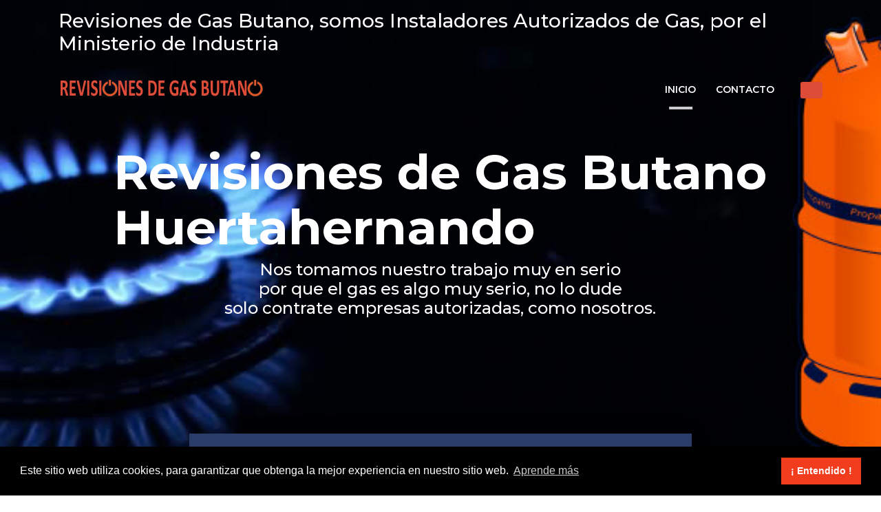

--- FILE ---
content_type: text/html; charset=UTF-8
request_url: https://revisionesdegasbutano.es/huertahernando
body_size: 8753
content:
<!doctype html>
<html lang="es">
<head>

<!-- Global site tag (gtag.js) - Google Analytics -->
    <script async src="https://www.googletagmanager.com/gtag/js?id=UA-4440434-87"></script>
    <script>
        window.dataLayer = window.dataLayer || [];
        function gtag(){dataLayer.push(arguments);}
        gtag('js', new Date());

        gtag('config', 'UA-4440434-87');
    </script>
    <!-- xxx Basics xxx -->
    <meta charset="utf-8">
    <meta http-equiv="X-UA-Compatible" content="IE=edge">
    <meta name="viewport" content="width=device-width, initial-scale=1">

    <!-- xxx Change With Your Information xxx -->
    <meta name="viewport" content="width=device-width, initial-scale=1.0 user-scalable=no" />
    <title> Revisiones de Gas Butano Huertahernando </title>
    <meta name="description" content="Revisiones de Gas Butano Huertahernando, somos Empresa Instaladora Autorizada de Gas en Huertahernando, si necesita un servicio técnico de gas butano en Huertahernando, nosotros podemos ayudarle " />
    <meta name="keywords" content="gas butano Huertahernando , gas propano Huertahernando , revision gas natural Huertahernando , revisiones gas Huertahernando , certificados de gas Huertahernando , instalaciones de gas en Huertahernando " />
    <link rel="canonical" href="https://revisionesdegasbutano.es/huertahernando" />
    <meta property="og:title" content="Revisión de gas butano en Huertahernando. Tel. . Asistencia 24h. " />
    <meta property="og:description" content="'Revisión de gas butano, sin esperas y al mejor precio. Reparación de calderas de gas butano en Huertahernando (Guadalajara). Atendemos urgencias de gas 24h.'" />
    <meta property="og:url" content="https://revisionesdegasbutano.es/huertahernando " />
    <meta property="og:site_name" content="Revision del Gas " />
    <meta property="og:image" content="https://revisionesdegasbutano.es/images/favicon-32.png " />
    <meta property="og:type" content="article " />
    <meta name="twitter:description" content="Revisión de gas butano, sin esperas y al mejor precio. Reparación de calderas de gas butano en Huertahernando (Guadalajara). Atendemos urgencias de gas 24h." />
    <meta name="twitter:title" content="Revisión de gas butano en Huertahernando. Tel. . Asistencia 24h." />
    <meta property="og:locale" content="es_ES " />
    <meta name="twitter:card" content="summary_large_image " />
    <meta name="twitter:image" content="https://revisionesdegasbutano.es/images/icono-indicadorx32.png " />
    <link rel='dns-prefetch' href="//www.google.com " />
    <link rel='dns-prefetch' href="//s.w.org " />

    <!-- xxx Favicon xxx -->
    <link rel="shortcut icon" type="image/x-icon" href="https://revisionesdegasbutano.es/images/favicon.ico">

    <!-- Core Css Stylesheets -->
    <link href="https://revisionesdegasbutano.es/css/base.css" rel="stylesheet">
    <!-- Cookies Css Stylesheets -->
    <link rel="stylesheet" type="text/css" href="https://cdn.jsdelivr.net/npm/cookieconsent@3/build/cookieconsent.min.css" />
    <!-- REVOLUTION STYLE SHEETS -->
    <link rel="stylesheet" type="text/css" href="https://revisionesdegasbutano.es/rev-slider/revolution/fonts/pe-icon-7-stroke/css/pe-icon-7-stroke.css">
    <link rel="stylesheet" type="text/css" href="https://revisionesdegasbutano.es/rev-slider/revolution/fonts/font-awesome/css/font-awesome.css">
    <link rel="stylesheet" type="text/css" href="https://revisionesdegasbutano.es/rev-slider/revolution/css/settings.css">
    <link rel="stylesheet" type="text/css" href="https://revisionesdegasbutano.es/rev-slider/revolution/css/layers.css">
    <link rel="stylesheet" type="text/css" href="https://revisionesdegasbutano.es/rev-slider/revolution/css/navigation.css">

    <!-- HTML5 shim and Respond.js for IE8 support of HTML5 elements and media queries -->
    <!--[if lt IE 9]>
    <script src="https://oss.maxcdn.com/html5shiv/3.7.2/html5shiv.min.js"></script>
    <script src="https://oss.maxcdn.com/respond/1.4.2/respond.min.js"></script>
    <![endif]-->


</head>
<body>



    <div id="pageloader">
        <div class="loader-item">
            <span class="loader"><span class="loader-inner"></span></span>
        </div>
    </div>


    <header class="header-2">

        <div class="container rounded-bottom">

            <div class="top-bar">
                <div class="row align-items-center">
                    <div class="col">
                        <h3>Revisiones de Gas Butano, somos Instaladores Autorizados de Gas, por el Ministerio de Industria</h3>
                    </div>
                    <div class="col-auto align-items-center d-flex">
                      <h3>
</h3>

                    </div>
                </div>
            </div>



                <!-- Main Navigation Start -->

    <div class="header-fixed">
        <div class="container p-0">
            <nav class="navbar navbar-expand-lg btco-hover-menu">
                <a class="navbar-brand rounded-bottom light-bg" href="/">
                    <img src="images/logo-revisiones-de-gas.png" alt="Revisiones de Gas Butano" title="Revisiones de Gas Butano">
                </a>
                <!-- Topbar Request Quote Start -->

                <a href="tel:    
" class="order-lg-last btn-theme bg-pink fw-6 ml-4">
</a>

                <!-- Toggle Button Start -->
                <button class="navbar-toggler x collapsed" type="button" data-toggle="collapse" data-target="#navbarCollapse" aria-controls="navbarCollapse" aria-expanded="false" aria-label="Toggle navigation">
                    <span class="icon-bar"></span>
                    <span class="icon-bar"></span>
                    <span class="icon-bar"></span>
                </button>
                <!-- Toggle Button End -->

                <!-- Topbar Request Quote End -->

                <div class="collapse navbar-collapse mainmenu" id="navbarCollapse" data-hover="dropdown">
                    <ul class="navbar-nav ml-auto">
                        <li class="nav-item active dropdown">
                            <a class="nav-link" href="/" aria-haspopup="true" aria-expanded="false">Inicio </a>
                        </li>


                        <li class="nav-item">
                            <a class="nav-link" href="/contacto-huertahernando" aria-haspopup="true" aria-expanded="false">Contacto</a>
                        </li>
                    </ul>
                    <!-- Main Navigation End -->
                </div>
            </nav>
        </div>
    </div>
    <!-- Main Navigation End -->

        </div>
    </header>


        <!-- Fullscreen Slider Start -->
    <div class="slider bg-light-gray">
        <div id="rev_slider_1078_1_wrapper" class="rev_slider_wrapper fullwidthbanner-container" data-alias="classic4export" data-source="gallery" style="margin:0px auto;background-color:transparent;padding:0px;margin-top:0px;margin-bottom:0px;">
            <!-- START REVOLUTION SLIDER 5.4.1 fullwidth mode -->
            <div id="rev_slider_1078_1" class="rev_slider fullscreenbanner" style="display:none;" data-version="5.4.1">
                <ul>
                    <li
                        data-index="rs-82"
                        data-transition="fade"
                        data-slotamount="default"
                        data-hideafterloop="0"
                        data-hideslideonmobile="off"
                        data-easein="Power4.easeOut"
                        data-easeout="Power4.easeOut"
                        data-masterspeed="1000"
                        data-thumb="../../assets/images/waterfal-100x50.jpg"
                        data-rotate="0"
                        data-saveperformance="off"
                        data-title="Slide"
                        data-param1=""
                        data-param2=""
                        data-param3=""
                        data-param4=""
                        data-param5=""
                        data-param6=""
                        data-param7=""
                        data-param8=""
                        data-param9=""
                        data-param10=""
                        data-description=""
                        data-slicey_shadow="0px 0px 50px 0px transparent"
                    >
                        <!-- MAIN IMAGE -->
                        <img src="images/revisiones-de-gas-butano.jpg"  alt=""
                             data-bgposition="center center"
                             data-kenburns="off"
                             data-duration="7000"
                             data-ease="Linear.easeNone"
                             data-scalestart="100"
                             data-scaleend="150"
                             data-rotatestart="0"
                             data-rotateend="0"
                             data-blurstart="0"
                             data-blurend="0"
                             data-offsetstart="0 0"
                             data-offsetend="0 0"
                             class="rev-slidebg"
                             data-no-retina
                        >
                        <!-- LAYERS -->

                        <!-- LAYER NR. 1 -->
                        <div class="tp-caption tp-resizeme NotGeneric-Title"

                             id="slide-82-layer-2"

                             data-blendmode=”color-dodge“
                             data-x="['center','center','center','center']"
                             data-hoffset="['0','0','0','0']"
                             data-y="['middle','middle','middle','middle']"
                             data-voffset="['-70','-70','-70','-70']"
                             data-fontsize="['70','60','60','55']"
                             data-lineheight="['80','70','70','40']"
                             data-width="none"
                             data-height="none"
                             data-whitespace="nowrap"
                             data-type="text"
                             data-responsive_offset="on"
                             data-frames='[{"delay":200,"speed":1000,"sfx_effect":"blockfromleft","sfxcolor":"#ffffff","frame":"0","from":"z:0;","to":"o:1;","ease":"Power4.easeInOut"},{"delay":"wait","speed":300,"frame":"999","to":"opacity:0;","ease":"Power3.easeInOut"}]'
                             data-textAlign="['inherit','inherit','inherit','inherit']"
                             data-paddingtop="[0,0,0,0]"
                             data-paddingright="[0,0,0,0]"
                             data-paddingbottom="[0,0,0,0]"
                             data-paddingleft="[0,0,0,0]"
                        >Revisiones de Gas Butano </br>     Huertahernando
</div>

                        <!-- LAYER NR. 11 -->
                        <div class="tp-caption medium_light_white tp-resizeme"
                             id="slide-82-layer-3"

                             data-blendmode=”color-dodge“
                             data-x="['center','center','center','center']"
                             data-hoffset="['0','0','0','0']"
                             data-y="['middle','middle','middle','middle']"
                             data-voffset="['-10','-10','-10','-10']"
                             data-width="none"
                             data-height="none"
                             data-whitespace="nowrap"
                             data-type="text"
                             data-responsive_offset="on"
                             data-frames='[{"delay":500,"speed":1000,"sfx_effect":"blockfromleft","sfxcolor":"#ffffff","frame":"0","from":"z:0;","to":"o:1;","ease":"Power4.easeInOut"},{"delay":"wait","speed":300,"frame":"999","to":"opacity:0;","ease":"Power3.easeInOut"}]'
                             data-textAlign="['inherit','inherit','inherit','inherit']"

                             data-paddingtop="[0,0,0,0]"
                             data-paddingright="[0,0,0,0]"
                             data-paddingbottom="[0,0,0,0]"
                             data-paddingleft="[0,0,0,0]"

                             data-fontsize="['28','28','28','28']"
                             data-lineheight="['34','34','34','50']"

                        ></div>

                        <!-- LAYER NR. 12 -->
                        <div class="tp-caption tp-resizeme small_light_white "
                             id="slide-82-layer-4"
                             data-x="['center','center','center','center']"
                             data-hoffset="['0','0','0','0']"
                             data-y="['middle','middle','middle','middle']"
                             data-voffset="['60','60','60','60']"
                             data-width="none"
                             data-height="none"
                             data-whitespace="nowrap"

                             data-type="text"
                             data-responsive_offset="on"

                             data-frames='[{"delay":600,"speed":1000,"sfx_effect":"blockfromleft","sfxcolor":"#ffffff","frame":"0","from":"z:0;","to":"o:1;","ease":"Power4.easeInOut"},{"delay":"wait","speed":300,"frame":"999","to":"opacity:0;","ease":"Power3.easeInOut"}]'
                             data-textAlign="['center','center','center','center']"
                             data-paddingtop="[0,0,0,0]"
                             data-paddingright="[0,0,0,0]"
                             data-paddingbottom="[0,0,0,0]"
                             data-paddingleft="[0,0,0,0]"

                             data-fontsize="['16','16','16','13']"
                             data-lineheight="['30','30','30','20']"

                        ><h4>Nos tomamos nuestro trabajo muy en serio <br> por que el gas es algo muy serio, no lo dude<br> solo contrate empresas autorizadas, como nosotros.</h4></div>

                        <!-- LAYER NR. 12 -->

                    </li>
                    <!-- SLIDE  -->
                    <li data-index="rs-3045" data-transition="zoomout" data-slotamount="default" data-hideafterloop="0" data-hideslideonmobile="off"  data-easein="Power4.easeInOut" data-easeout="Power4.easeInOut" data-masterspeed="2000"  data-thumb="rev-slider/assets/images/datcolor-100x50.jpg"  data-rotate="0"  data-fstransition="fade" data-fsmasterspeed="1500" data-fsslotamount="7" data-saveperformance="off"  data-title="Intro" data-param1="" data-param2="" data-param3="" data-param4="" data-param5="" data-param6="" data-param7="" data-param8="" data-param9="" data-param10="" data-description="">
                        <!-- MAIN IMAGE -->
                        <img src="images/revisiones-de-gas-butano.jpg"  alt=""  data-bgposition="center center" data-bgfit="cover" data-bgrepeat="no-repeat" data-bgparallax="10" class="rev-slidebg" data-no-retina>
                        <!-- LAYERS -->

                        <!-- LAYER NR. 1 -->
                        <div class="tp-caption NotGeneric-Title tp-resizeme"
                             id="slide-3-layer-1"
                             data-x="left" data-hoffset="60"
                             data-y="center" data-voffset="-120"
                             data-width="['auto','auto','auto','auto']"
                             data-height="['auto','auto','auto','auto']"
                             data-transform_idle="o:1;"

                             data-fontsize="['70','70','70','45']"

                             data-transform_in="y:[-100%];z:0;rX:0deg;rY:0;rZ:0;sX:1;sY:1;skX:0;skY:0;s:1500;e:Power3.easeInOut;"
                             data-transform_out="s:1000;e:Power3.easeInOut;s:1000;e:Power3.easeInOut;"
                             data-mask_in="x:0px;y:0px;s:inherit;e:inherit;"
                             data-start="700"
                             data-splitin="none"
                             data-splitout="none"
                             data-responsive_offset="on"


                             style="z-index: 1; white-space: nowrap;"><span class="slider-small">Revisiones de Gas Propano</span><br>     Huertahernando
 <br>
                            
                        </div>

                        <!-- LAYER NR. 2 -->
                        <div class="tp-caption NotGeneric-Title tp-resizeme"
                             id="slide-3-layer-2"
                             data-x="left" data-hoffset="60"
                             data-y="center" data-voffset="10"
                             data-width="['auto','auto','auto','auto']"
                             data-height="['auto','auto','auto','auto']"
                             data-transform_idle="o:1;"

                             data-transform_in="x:[-100%];z:0;rX:0deg;rY:0;rZ:0;sX:1;sY:1;skX:0;skY:0;s:1500;e:Power3.easeInOut;"
                             data-transform_out="s:1000;e:Power3.easeInOut;s:1000;e:Power3.easeInOut;"
                             data-mask_in="x:0px;y:0px;s:inherit;e:inherit;"
                             data-start="1400"
                             data-splitin="none"
                             data-splitout="none"
                             data-responsive_offset="on"


                             style="z-index: 2; white-space: nowrap; font-size: 18px; line-height: 30px;">Todos nuestros técnicos, son instaladores autorizados por el Ministerio de Industria.
                        </div>

                        <!-- LAYER NR. 3 -->

                    </li>
                </ul>
                <div class="tp-bannertimer tp-bottom" style="height: 7px; background-color: rgba(255, 255, 255, 0.25);"></div>
            </div>
        </div>
    </div>
    <!-- Fullscreen Slider End -->
    
    <main id="body-content">


        <section>
            <div class="container">
                <div class="row">
                    <div class="col-lg-8 offset-lg-2 col-md-12">
                        <div class="callout-banner bg-sky-blue">
                            <div class="d-md-inline-flex justify-content-around w-100">
                                <div class="order-md-2">
                                    <i class="icofont-phone"></i>
                                </div>
                                <div class="text-md-right order-md-1">
                                    <span>Revisiones de Gas Butano</span>
                                    
                                </div>

                                <div class="order-md-3">
                                    <span>365/24/7 Revisiones de Gas</span>
                                    
                                </div>
                            </div>
                        </div>
                    </div>
                </div>
            </div>
        </section>

        

    <section class="wide-tb-100">
        <div class="container">
            <div class="row">
                <br class="col-md-12 col-lg-12">
                <!-- Heading Start -->

                <div class="display-head">
                    Estamos especializados en <span class="txt-pink"> Revisiones de Gas Butano en      Huertahernando
 en la provincia de     Guadalajara
</span>

                </div>
                <div class="display-head">
                    REVISIÓN DE GAS BUTANO, EMPRESA INSTALADORA DE GAS AUTORIZADA POR EL MINISTERIO DE INDUSTRIA, REALIZA LA REVISION DE GAS OFICIAL EN HUERTAHERNANDO

                </div>
                <p></p>
                <p>Tenemos servicio de <strong>Revision de Gas Butano en la población de     Huertahernando
</strong>, puede ver en el listado, a continuación, todas las poblaciones
                    en las que damos servicio, de <strong>Revision de Gas Butano y Revisión de Gas Propano     Huertahernando
</strong>, nuestros técnicos se desplazaran a su domicilio en la provincia de     Huertahernando
, cuando sea necesario.</p>
                <p>Revisión de gas butano desarrolla su actividad en varias provincias de España, cumpliendo escrupulosamente todos los requisitos y formalidades para ello que vienen recogidas en el <strong>Real Decreto 919/2006 de 28 de Julio del Ministerio de Industria, Turismo y Comercio</strong>.</p>
                <p>Así, y por el cumplimiento de todas las exigencias recogidas en dicha normativa, servicio técnico butano ha ido obteniendo los preceptivos certificados de empresa instaladora de gas, hallándose inscrita en los correspondientes organismos.</p>
                <p>Servicio técnico butano está inscrito en los servicios territoriales de industria, donde se acredita que Revisión de gas butano reúne todos los requisitos necesarios para actuar como <strong>empresa instaladora de gas autorizada y homologada</strong>.</p>
                <p><strong>Revisión de Gas Butano esta especialicada, en Revisiones de Gas Butano en     Huertahernando
.</strong></p>

                <p>Revisión de Gas butano, es una empresa con gran experiencia en el sector, de total confianza que ofrece sus servicios ,como servicio técnico butano para realizar sus labores,
                    de <strong>revisión obligatoria y mantenimiento de las instalaciones de gas butano y propano en     Huertahernando
.</strong></p>

                <h1>Llamenos al telefono 
</h1>

                <p><strong>Revisión de Gas Butano de ,  realiza todo tipo de trabajos, ya sea, particular, industrial o de su negocio. Estamos especializados en domicilios particulares, cocinas industriales, restaurantes, guarderías, residencias, comedores, hoteles, cafeterías,
                    casas rurales y todo tipo de instalación de gas butano y propano.</strong></p>
                <p><strong>Revisión Oficial de Gas en     Guadalajara
</strong>, atiende sus necesidades con un <strong>servicio de URGENCIAS 24 HORAS- 365 DIAS AL AÑO</strong>, sin coste adicional para lo que puede siempre contar con nuestra disponibilidad. Revisión de Gas butano le ofrece la posibilidad de adecuar sus necesidades
                    a un precio asequible y económico.</p>
                <p><strong>Revisión de Gas Butano, empresa autorizada realiza instalaciones de gas en     Huertahernando
</strong></p>
                <p><strong>¡Basta ya de tanto pagar! Revisión de Gas Butano, ofrece una mayor calidad en el servicio y un menor desembolso para sus clientes</strong>, Revisión de Gas butano y propano pretende que nuestros clientes queden satisfechos y nos vuelvan a llamar. Porque los abusos en los precios de mercado nosotros, Revisión de Gas butano, los vamos a parar. Precio y calidad, no exigimos más,
                    Revisión de Gas Butano se lo va a dar. Por fin una empresa legal y leal con sus clientes.</p>
                <p><strong>Revisión de Gas Butano, empresa autorizada, le puede dar el certificado obligarorio oficial de la revisión de gas en     Huertahernando
</strong></p>
                <p>Si contrata Revisión de Gas Butano, podra realizar también la Revisión de Gas Propano, no se arrepentirá, porque contratando a servicio gas butano y propano le daremos siempre solución a sus problemas, evitando el intrusismo profesional que existe hoy en día.
                    Revisión de Gas butano y propano está especializado en instalaciones de gas, mantenimientos, arreglo de fugas, reparaciones, averías, urgencias…</p>

                <p><strong>Revisión de Gas butano empresa homologada por el Ministerio de Industria para operar en     Huertahernando
, de la provincia de     Guadalajara
.</strong></p>

                <br span class="txt-pink">


                </span>
            <!-- Heading End -->



            </div>
            </br></br><h1>Llamenos al telefono 
</h1>
        </div>
        </div>
    </section>





        
                <section class="wide-tb-100">
                    <div class="container">
                        <div class="row">
                            <div class="col-md-12 col-lg-8">
                                <!-- Heading Start -->
                                <div class="display-head">
                                    ¿Tiene usted una fuga de gas?<br class="d-md-none"><span class="txt-pink"> Revisiones de Gas Butano es una empresa autorizada</span>
                                </div>
                                <div class="display-lead">
                                    <strong class="txt-blue fw-4">Equipo formado por instaladores autorizados por Industria.</strong>
                                </div>


                                <p class="mt-4">¿Tiene usted una fuga de gas?¿Necesita hacer una instalación nueva?¿Tiene que modificar su instalación de gas?¿Necesita un certificado de revisión, modificación o instalación?. </p>
                                <p>Revisiones de Gas Butano, cuenta en su plantilla con un gran equipo de Instaladores Autorizados por el Ministerio de Industria, no lo dude y contacte con una empresa autorizada, por el Minnisterio de Industria.</p>

                                <div class="callout-img d-md-flex align-items-center">
                                    <div class="callout-plumbing-man">
                                        <img src="images/callout_plumbing_man.png" alt="">
                                    </div>
                                    <div class="mr-auto head-text">¿Problemas con su instalacion de gas butano? <br>llamenos, estaremos encantados de ayudarle!</div>
                                    <a href="#" class="btn btn-theme bg-pink">Llamenos</a>
                                </div>
                            </div>

                            <div class="col-md-12 col-lg-4">
                                <div class="txt-over-img">
                                    <img src="images/revision-de-gas-cepsa.png" alt="Revisión de Gas Butano" title="Revisión de Gas Butano">
                                    <div class="bg">
                                        Revisión de <span>Gas Butano</span>
                                    </div>
                                </div>
                                <div class="txt-over-img mt-4">
                                    <img src="images/instalacion-de-gas-butano.png" alt="Instalación de Gas Butano" title="Instalación de Gas Butano">
                                    <div class="bg">
                                        Instalación de Gas<span>Butano</span>
                                    </div>
                                </div>
                            </div>
                        </div>
                    </div>
                </section>

                
                    

    <section class="wide-tb-100">
        <div class="container">
            <div class="row">
                <div class="col-md-12 col-lg-8">
                    <!-- Heading Start -->
                    <div class="display-head">
                        ¿Su instalación es de Gas Propano?<br class="d-md-none"><span class="txt-pink"> <a href="/revisiones-de-gas-propano-huertahernando" >Revisiones de Gas Propano     Huertahernando
 ,</a> empresa autorizada.</span>
                    </div>
                    <div class="display-lead">
                        <strong class="txt-blue fw-4">Nuestro equipo esta formado, por instaladores autorizados por Industria.</strong>
                    </div>
                    <!-- Heading End -->

                    <p class="mt-4">¿Usted tiene instalación de Gas Propano?¿Necesita hacer una instalación nueva de Gas Propano?¿Tiene que modificar su instalación de gas propano?¿Necesita un certificado de revisión, modificación o instalación?. </p>
                    <p>Revisiones de Gas Butano, cuenta en su plantilla con un gran equipo de Instaladores Autorizados por el Ministerio de Industria, no lo dude y contacte con una empresa autorizada, por el Minnisterio de Industria.</p>

                    <div class="callout-img d-md-flex align-items-center">
                        <div class="callout-plumbing-man">
                            <img src="images/callout_plumbing_man.png" alt="">
                        </div>
                        <div class="mr-auto head-text">¿Problemas con su instalacion de gas propano? <br>llamenos, estaremos encantados de ayudarle!</div>
                        <a href="#" class="btn btn-theme bg-pink">Llamenos</a>
                    </div>
                </div>

                <div class="col-md-12 col-lg-4">
                    <div class="txt-over-img">
                        <img src="images/revision-de-gas-cepsa.png" alt="Revisión de Gas Propano" title="Revisión de Gas Propano">
                        <div class="bg">
                            Revisión de <span>Propano</span>
                        </div>
                    </div>
                    <div class="txt-over-img mt-4">
                        <img src="images/instalacion-de-gas-butano.png" alt="Instalación de Gas Propano" title="Instalación de Gas Propano">
                        <div class="bg">
                            Instalación de Gas<span>Propano</span>
                        </div>
                    </div>
                </div>
            </div>
        </div>
    </section>
    
                
        



        <section class="wide-tb-100 bg-light-gray">
            <div class="container">
                <div class="row">

                    <div class="col-sm-12">
                        <div class="heading-wrap d-flex align-items-center">
                            <div class="heading-main">
                                <span>Revisiones de Gas</span>
                                Nuestros Servicios
                            </div>
                            <div class="sub-head-text">
                                Estamos capacitados, para solucionar cualquier problema de su instalación, ya sean fugas, modificaciones o certificaciones.
                            </div>
                        </div>
                    </div>


                    <div class="col-sm-12">
                        <div class="owl-carousel owl-theme rounded-top-arrow" id="home-services">


                            <div class="item">
                                <div class="icon-box-1">
                                    <div class="icon-wrap"><i class="icon-plomberire-water-heater"></i></div>
                                    <h3>Calentadores de Gas</h3>
                                    <p>Reparamos su calentador a gas y comprobamos su correcta combustión.</p>
                                </div>
                            </div>

                            <div class="item">
                                <div class="icon-box-1">
                                    <div class="icon-wrap"><i class="icon-plomberire-leak"></i></div>
                                    <h3>Detección de Fugas</h3>
                                    <p>Nuestra empresa esta especializada en detectar fugas de gas.</p>
                                </div>
                            </div>

                            <div class="item">
                                <div class="icon-box-1">
                                    <div class="icon-wrap"><i class="icon-plomberire-water-heater-alt"></i></div>
                                    <h3>Reguladores de Gas</h3>
                                    <p>Si tiene problemas con el regulador de gas, de su vivienda o comunidad, podemos solucionarlo.</p>
                                </div>
                            </div>

                            <div class="item">
                                <div class="icon-box-1">
                                    <div class="icon-wrap"><i class="icon-plomberire-waste"></i></div>
                                    <h3>Grandes fugas</h3>
                                    <p>Cualquier tipo de fuga de gas, podemos solucionarla.</p>
                                </div>
                            </div>

                            <div class="item">
                                <div class="icon-box-1">
                                    <div class="icon-wrap"><i class="icon-plomberire-wrench"></i></div>
                                    <h3>Modificación e Intalación</h3>
                                    <p>Realizamos modificaciones de instalaciones de gas, asi como instalaciones de gas nuevas.</p>
                                </div>
                            </div>


                        </div>
                    </div>
                </div>
            </div>
        </section>

        <section class="wide-tb-100 bg-white">
            <div class="container">
                <div class="row">

                    <div class="col-sm-12">
                        <div class="heading-wrap d-flex align-items-center">
                            <div class="heading-main">
                                <span>Nuestra meta es la satisfacción</span>
                                Nuestra calidad
                            </div>
                            <div class="sub-head-text">
                                En Revisiones de Gas Butano, nos preocupamos por su seguridad, por ello ponemos especial celo en nuestro trabajo.
                            </div>
                        </div>
                    </div>

                    <div class="col-md-4 col-12">
                        <div class="icon-box-3 bg-light-gray">
                            <i class="icofont-badge"></i>
                            <h3>Alta calidad</h3>
                            <p>Trabajamos con la ultima tecnología, y la mejor calidad de materiales.</p>
                        </div>
                    </div>

                    <div class="col-md-4 col-12">
                        <div class="icon-box-3 bg-light-gray">
                            <i class="icofont-dollar"></i>
                            <h3>Precios competitivos</h3>
                            <p>Nuestros precios son precios contenidos, pero no bajamos la calidad de estos.</p>
                        </div>
                    </div>

                    <div class="col-md-4 col-12">
                        <div class="icon-box-3 bg-light-gray">
                            <i class="icofont-safety-hat"></i>
                            <h3>Instaladores Autorizados</h3>
                            <p>Todos nuestro equipo, esta formado por instaladores autorizados de gas.</p>
                        </div>
                    </div>


                </div>
            </div>
        </section>

        <section class="wide-tb-100 bg-scroll text-center pos-rel txt-white callout-style-1">
            <div class="bg-overlay black opacity-50"></div>
            <div class="container">
                <div class="row wide-tb-60">
                    <div class="col-sm-12">
                        <p>Si usted, tiene una emergencia con su instalación de gas butano, no dude nostros podemos ayudarle.</p>
                        <div class="display-head txt-white">
                            Somos Instaladores Autorizados de Gas <br class="d-sm-none d-md-block">Servicio de Urgencia 365/24/7
                        </div>
                        <a href="#" class="btn btn-theme bg-pink large">
</a>
                    </div>
                </div>
            </div>
        </section>




    </main>


    <footer class="bg-scroll pos-rel footer-2 ">
        <!-- Footer Contact Start -->
        <div class="footer-contact-overlay">
            <div class="container">
                <div class="row align-items-center">
                        <div class="col-lg">
                            <div class="contacts-details-simple">
                                <h1><span class="red">Telefono</span></h1>
                                <h1>
</h1>
                            </div>
                        </div>


                    </div>
            </div>
        </div>

        <div class="bg-overlay black opacity-80"></div>


        <div class="container">
            <div class="row">
                <div class="col-lg-3 col-md-12">
                    <div>
                        <div class="mb-4">
                            <a href="/"><img src="images/revisiones-de-gas-butano.png" alt="Revisiones de Gas Butano" title="Revisiones de Gas Butano"></a>
                        </div>
                        <p class="mb-4">¿Necesita ayuda con su instalación de gas, ya sea butano, propano o gas natural?, No lo dude llamenos nuestros instaladores estaran encantados, de atenderle. </p>

                        <div class="footer-heading">
                            Metodos de Pago
                        </div>


                        <div class="mb-4">

                            <a href="#"><img src="images/metodo-pago.png" alt=""></a>


                        </div>
                    </div>
                </div>
                <div class="col-lg-9 col-md-12">
                    <div class="wide-tb-100 pt-0 px-5 pr-0 pb-0 footer-md-space">
                        <div class="row">

                            <div class="col-sm-12 col-md-4">
                                <div class="footer-heading">
                                    
                                </div>

                                <div class="quick-links">
                                    <ul class="list-unstyled icons-listing mb-0">
                                        <li></li>

                                    </ul>
                                </div>
                            </div>

                            <div class="col-sm-12 col-md-4">
                                <div class="footer-heading">
                                   
                                </div>

                                <div class="quick-links">
                                    <ul class="list-unstyled icons-listing mb-0">
                                        <li></li>

                                    </ul>
                                </div>
                            </div>





                            <div class="col-sm-12 col-md-4">
                                <div class="footer-heading">
                                    Direccion y Teléfono
                                </div>

                                <div class="footer-timing">
                                    <ul class="list-unstyled">
                                        <li class="justify-content-between d-flex">
                                            <span>Madrid</span>
                                            <span>C/</span>
                                        </li>
                                        <li class="justify-content-between d-flex">
                                            <span>Toledo </span>
                                            <span>C/</span>
                                        </li>
                                        <li class="justify-content-between d-flex">
                                            <span>Telefono</span>
                                            <span>
</span>
                                        </li>
                                        <li class="justify-content-between d-flex">
                                            <span></span>

                                            <span class="footer-contacts"><a href="mailto:info@revisionesdegasbutano.es">info@revisionesdegasbutano.es</a></span>
                                        </li>

                                    </ul>
                                </div>
                                <div class="footer-heading">
                                    Horario
                                </div>

                                <div class="footer-timing">
                                    <ul class="list-unstyled">
                                        <li class="justify-content-between d-flex">
                                            <span>Lunes – Viernes</span>
                                            <span>09.00 – 18.00</span>
                                        </li>
                                        <li class="justify-content-between d-flex">
                                            <span>Sabados</span>
                                            <span>09.00 – 14.00</span>
                                        </li>
                                        <li class="justify-content-between d-flex">
                                            <span>Resto de Dias y Horas</span>
                                            <span>Urgencias</span>
                                        </li>
                                    </ul>
                                </div>


                            </div>


                        </div>

                    </div>
                </div>

            </div>


        </div>

        <div class="copyright-wrap transparent">
            <div class="container">
                <div class="row">
                    <div class="col-sm-12">
                        © Copyright <span>Revisiones de Gas Butano</span> 2020. Todos los derechos reservados <a href="#" rel="nofollow">Revisiones de Gas Butano</a>
                    </div>
                </div>

            </div>
        </div>

    </footer>




    <a id="mkdf-back-to-top" href="#" class="off"><i class="icofont-rounded-up"></i></a>




    <script src="https://revisionesdegasbutano.es/js/jquery-min.js"></script>
    <script src="https://revisionesdegasbutano.es/js/popper.min.js"></script>
    <script src="https://revisionesdegasbutano.es/js/bootstrap.min.js"></script>
    <script src="https://revisionesdegasbutano.es/js/bootstrap-dropdownhover.min.js"></script>
    <script src="https://revisionesdegasbutano.es/js/owl.carousel.min.js"></script>
    <script src="https://revisionesdegasbutano.es/js/jquery.waypoints.min.js"></script>
    <script src="https://revisionesdegasbutano.es/js/jquery.appear.js"></script>
    <script src="https://revisionesdegasbutano.es/js/jquery.easing.min.js"></script>
    <script src="https://revisionesdegasbutano.es/js/jquery.counterup.min.js"></script>
    <script src="https://revisionesdegasbutano.es/js/jquery.validate.min.js"></script>
    <script src="https://revisionesdegasbutano.es/js/jquery.easypiechart.min.js"></script>

    <!-- Masonary Plugin -->
    <script type="text/javascript" src="https://revisionesdegasbutano.es/js/jquery.cubeportfolio.min.js"></script>
    <script type="text/javascript" src="https://revisionesdegasbutano.es/js/masonary-custom.js"></script>


    <!-- <script type='text/javascript' src="'js/library-script.js"></script> -->

    <!-- REVOLUTION JS FILES -->
    <script type="text/javascript" src="https://revisionesdegasbutano.es/rev-slider/revolution/js/jquery.themepunch.tools.min.js"></script>
    <script type="text/javascript" src="https://revisionesdegasbutano.es/rev-slider/revolution/js/jquery.themepunch.revolution.min.js"></script>

    <!-- SLIDER REVOLUTION 5.0 EXTENSIONS  (Load Extensions only on Local File Systems !  The following part can be removed on Server for On Demand Loading) -->
    <script type="text/javascript" src="https://revisionesdegasbutano.es/rev-slider/revolution/js/extensions/revolution.extension.actions.min.js"></script>
    <script type="text/javascript" src="https://revisionesdegasbutano.es/rev-slider/revolution/js/extensions/revolution.extension.carousel.min.js"></script>
    <script type="text/javascript" src="https://revisionesdegasbutano.es/rev-slider/revolution/js/extensions/revolution.extension.kenburn.min.js"></script>
    <script type="text/javascript" src="https://revisionesdegasbutano.es/rev-slider/revolution/js/extensions/revolution.extension.layeranimation.min.js"></script>
    <script type="text/javascript" src="https://revisionesdegasbutano.es/rev-slider/revolution/js/extensions/revolution.extension.navigation.min.js"></script>
    <script type="text/javascript" src="https://revisionesdegasbutano.es/rev-slider/revolution/js/extensions/revolution.extension.parallax.min.js"></script>
    <script type="text/javascript" src="https://revisionesdegasbutano.es/rev-slider/revolution/js/extensions/revolution.extension.slideanims.min.js"></script>
    <script type="text/javascript" src="https://revisionesdegasbutano.es/rev-slider/revolution/js/extensions/revolution.extension.video.min.js"></script>

    <script src="https://revisionesdegasbutano.es/js/site-custom.js"></script>


    <script type="text/javascript">
      var tpj = jQuery;

      var revapi1078;
      tpj(document).ready(function() {
          if (tpj("#rev_slider_1078_1").revolution == undefined) {
              revslider_showDoubleJqueryError("#rev_slider_1078_1");
          } else {
              revapi1078 = tpj("#rev_slider_1078_1").show().revolution({
                  sliderType: "standard",
                  jsFileLocation: "revolution/js/",
                  sliderLayout: "fullscreen",
                  dottedOverlay: "none",
                  delay: 9000,
                  navigation: {
                      keyboardNavigation: "off",
                      keyboard_direction: "horizontal",
                      mouseScrollNavigation: "off",
                      mouseScrollReverse: "default",
                      onHoverStop: "off",
                      touch: {
                          touchenabled: "on",
                          swipe_threshold: 75,
                          swipe_min_touches: 1,
                          swipe_direction: "horizontal",
                          drag_block_vertical: false
                      },
                      arrows: {
                          style: "metis",
                          enable: true,
                          hide_onmobile: true,
                          hide_under: 600,
                          hide_onleave: true,
                          hide_delay: 200,
                          hide_delay_mobile: 1200,
                          //tmp:'<div class="tp-title-wrap">    <div class="tp-arr-imgholder"></div> </div>',
                          left: {
                              h_align: "left",
                              v_align: "center",
                              h_offset: 30,
                              v_offset: 0
                          },
                          right: {
                              h_align: "right",
                              v_align: "center",
                              h_offset: 30,
                              v_offset: 0
                          }
                      },
                      bullets: {
                          style: 'hades',
                          tmp: '<span class="tp-bullet-image"></span>',
                          enable: false,
                          hide_onmobile: true,
                          hide_under: 600,
                          //style:"metis",
                          hide_onleave: true,
                          hide_delay: 200,
                          hide_delay_mobile: 1200,
                          direction: "horizontal",
                          h_align: "center",
                          v_align: "bottom",
                          h_offset: 0,
                          v_offset: 30,
                          space: 5,
                         
                      }
                  },
                  viewPort: {
                      enable: true,
                      outof: "pause",
                      visible_area: "80%",
                      presize: false
                  },
                  responsiveLevels: [1240, 1024, 778, 480],
                  visibilityLevels: [1240, 1024, 778, 480],
                  gridwidth: [1240, 1024, 778, 480],
                  gridheight: [600, 600, 500, 400],
                  lazyType: "none",
                  parallax: {
                      type: "mouse",
                      origo: "slidercenter",
                      speed: 2000,
                      levels: [2, 3, 4, 5, 6, 7, 12, 16, 10, 50, 47, 48, 49, 50, 51, 55],
                      type: "mouse",
                  },
                  shadow: 0,
                  spinner: 'spinner2',
                  stopLoop: "off",
                  stopAfterLoops: -1,
                  stopAtSlide: -1,
                  shuffle: "off",
                  autoHeight: "off",
                  hideThumbsOnMobile: "off",
                  hideSliderAtLimit: 0,
                  hideCaptionAtLimit: 0,
                  hideAllCaptionAtLilmit: 0,
                  debugMode: false,
                  fallbacks: {
                      simplifyAll: "off",
                      nextSlideOnWindowFocus: "off",
                      disableFocusListener: false,
                  }
              });
          }
      }); /*ready*/
    </script>

    <script src="https://cdn.jsdelivr.net/npm/cookieconsent@3/build/cookieconsent.min.js" data-cfasync="false"></script>
    <script>
        window.cookieconsent.initialise({
            "palette": {
                "popup": {
                    "background": "#000000"
                },
                "button": {
                    "background": "#f13d1d"
                }
            },
            "content": {
                "message": "Este sitio web utiliza cookies, para garantizar que obtenga la mejor experiencia en nuestro sitio web.",
                "dismiss": "¡ Entendido !",
                "link": "Aprende más",
                "href": "http://www.revisionesdegasbutano.es"
            }
        });
    </script>

    </body>
</html>


--- FILE ---
content_type: text/css
request_url: https://revisionesdegasbutano.es/css/shortcodes.css
body_size: 8182
content:
/*------------------------------------------*/
/*    Primary Colour
/*------------------------------------------*/
.txt-blue{ color: #041d26; }
.txt-pink{ color: #dd4b39; }
.txt-ligt-gray{ color: #777; }
.txt-white{	color: #FFF; }
.txt-sky-blue{ color: #2a3c68; }

/*------------------------------------------*/
/*    Background Color Start
/*------------------------------------------*/
.bg-white{ background: #FFF; }
.bg-light-gray{ background: #DAF3FF; }
.bg-light-gray-alt{ background: #f7f7f7; }
.bg-navy-blue{ background: #2a3c68; }
.bg-pink{ background: #dd4b39; }
.bg-sky-blue{ background: #2a3c68; }

/*------------------------------------------*/
/*    Background Images Start
/*------------------------------------------*/
.bg-1, .bg-2, .bg-3, .bg-4, .splash-bg, .bg-5, .bg-6, .bg-8{
    background-repeat: no-repeat;
    background-position: center center;
}
.bg-1 {
    background-image: url(../images/bg_1.jpg);
}
.bg-2 {
    background-image: url(../images/bg_2.jpg);
}
.bg-3 {
    background-image: url(../images/bg_3.jpg);
}
.bg-4 {
    background-image: url(../images/bg_4.jpg);
}
.bg-5 {
    background-image: url(../images/bg_5.jpg);
}
.bg-6 {
    background-image: url(../images/bg_6.jpg);
}
.bg-7 {
    background-image: url(../images/bg_7.jpg);
    background-repeat: no-repeat;
    background-position: bottom center !important;
}
.bg-8{
	background-image: url(../images/bg_8.jpg);
}
.splash-bg{
	background-image: url(../images/splash_bg.png);
}
/*------------------------------------------*/
/*    Animated Hamburger Menu
/*------------------------------------------*/
.navbar-toggler:not(:disabled):not(.disabled){
	outline: none;
}
.navbar-toggler .icon-bar {
    display: block;
    width: 22px;
    height: 2px;
    border-radius: 1px;
}
.navbar-toggler .icon-bar+.icon-bar {
    margin-top: 4px;
}
.navbar-toggler .icon-bar {
    width: 22px;
    -webkit-transition: all 0.2s;
    transition: all 0.2s;
}
.navbar-toggler .icon-bar {
    background-color: #FFF;
    outline: none;
}
.navbar-toggler.x .icon-bar:nth-of-type(1) {
	-webkit-transform: rotate(45deg);
	-ms-transform: rotate(45deg);
	transform: rotate(45deg);
	-webkit-transform-origin: 10% 10%;
	-ms-transform-origin: 10% 10%;
	transform-origin: 10% 10%;
}
.navbar-toggler.x .icon-bar:nth-of-type(2) {
	opacity: 0;
	filter: alpha(opacity=0);
}
.navbar-toggler.x .icon-bar:nth-of-type(3) {
	-webkit-transform: rotate(-45deg);
	-ms-transform: rotate(-45deg);
	transform: rotate(-45deg);
	-webkit-transform-origin: 10% 90%;
	-ms-transform-origin: 10% 90%;
	transform-origin: 10% 90%;
}
/* ANIMATED X COLLAPSED */
.navbar-toggler.x.collapsed .icon-bar:nth-of-type(1) {
	-webkit-transform: rotate(0);
	-ms-transform: rotate(0);
	transform: rotate(0);
}

.navbar-toggler.x.collapsed .icon-bar:nth-of-type(2) {
	opacity: 1;
	filter: alpha(opacity=100);
}
.navbar-toggler.x.collapsed .icon-bar:nth-of-type(3) {
	-webkit-transform: rotate(0);
	-ms-transform: rotate(0);
	transform: rotate(0);
}



/*------------------------------------------*/
/*    Light Social Icons
/*------------------------------------------*/
.light-social-icons a,
.dark-social-icons a{
	color: #FFF;
	margin: 0 0.35rem;
	font-size: 0.9375rem;
}
.light-social-icons a:hover{
	color: #dd4b39;
}
.dark-social-icons a{
	color: #c6c8c9;
}
.dark-social-icons a:hover{
	color: #dd4b39;
}
/*------------------------------------------*/
/*    Button Styles
/*------------------------------------------*/
.btn-center{
	margin-top: 70px;
	margin-bottom: -20px;
}
.btn-theme{
	color: #FFF;
	padding: 0.75rem 1rem;
	font-weight: 600;
	font-size: 1rem;
	display: inline-block;
	display: inline-flex;
	outline: none;
	border: none;
	cursor: pointer;
	overflow: hidden;
	z-index: 2;
	align-items: center;
    position: relative;
    cursor: pointer;	
    font-family: 'Montserrat', sans-serif;
	-webkit-border-radius: 3px;
	-moz-border-radius: 3px;
	border-radius: 3px;
}

/*.btn-theme:before {
    background-color: rgba(255, 255, 255, 0.15);
    position: absolute;
    top: 0;
    left: 60%;
    right: 60%;
    bottom: 0;
    opacity: 0;
    content: '';
    z-index: -2;
    -webkit-transition: 0.5s all ease;
    -o-transition: 0.5s all ease;
    transition: 0.5s all ease;
    -webkit-border-radius: 0;
    -moz-border-radius: 0;
    border-radius: 0;

}
.btn-theme:hover::before {
    left: 0;
    right: 0;
    opacity: 1;
    -webkit-transition: 0.5s all ease;
    -o-transition: 0.5s all ease;
    transition: 0.5s all ease;
}*/
.btn-theme:focus,
.btn-theme:active{
	outline: none;
	box-shadow: none;
}
.btn-theme i,
[class*="link-"] i{
	padding-left: 5px;
	line-height: inherit;

	-webkit-transition: 0.5s all ease;
    -o-transition: 0.5s all ease;
    transition: 0.5s all ease;
}
.btn-theme:hover i{
	transform: translateX(4px);
}
.btn-theme.icon-left i,
[class*="link-"].icon-left i{
	padding-right: 9px;
	padding-left: 0;
}
.btn-theme.inverse-icon-org i{
	color: #dd4b39;
}
.btn-theme.inverse-icon-blk i{
	color: #000;
}
.btn-theme.light{
	color: #333 !important;
}
.btn-theme.with-shadow{
	-webkit-box-shadow: 0px 14px 47px 0px rgba(28, 28, 28, 0.24);
	-moz-box-shadow: 0px 14px 47px 0px rgba(28, 28, 28, 0.24);
	box-shadow: 0px 14px 47px 0px rgba(28, 28, 28, 0.24);
}
.btn-theme.oval {
    -webkit-border-radius: 70px;
    -moz-border-radius: 70px;
    border-radius: 70px;
    padding: 0.5rem 1.9rem;
}
.btn-theme.small{
	padding: 0.35rem 1rem;
}
.btn-theme.large{
	padding: 0.85rem 1.7rem;
	font-size: 1rem;
}

.btn-theme.bg-white-solid{
	background: #FFF;
	color: #333;
}

/* Links Text Start */
a[class*="link-"]{
	position: relative;
	font-weight: 600;
}
a[class*="link-"]:after,
a[class*="link-"]:before{
	position: absolute;
	content: "";
	height: 1px;
	bottom: -10px;
	left: 0;

	-webkit-transition: all 0.2s ease-in-out;
    -moz-transition: all 0.2s ease-in-out;
    -ms-transition: all 0.2s ease-in-out;
    -o-transition: all 0.2s ease-in-out;
    transition: all 0.2s ease-in-out;
}
a[class*="link-"]:before{
	width: 0;
	background: #dd4b39;
	z-index: 99;
}
a[class*="link-"]:after{
	width: 100%;
	background: #041d26;
}

a[class*="link-"]:hover:before{
	width: 100%;
	background: #dd4b39;
}
.link-pink{
	color: #dd4b39;
}
.link-blue {
	color: #041d26;
}
.link-dark {
	color: #333;
}
.link-light {
	color: #FFF;
}
.link-pink:hover {
	color: #041d26;
}
.link-blue:hover {
	color: #dd4b39;
}
.link-dark:hover {
	color: #000;
}
.link-light:hover {
	color: #dd4b39;
}
/* Links Text End */

/* Button Border Start */
.bordered{
	border-style: solid;
	border-width: 2px;
	border-color: transparent;
	background: transparent !important;	
}
.bordered.bg-pink{
	border-color: #dd4b39;
	color: #dd4b39;
}
.bordered.bg-navy-blue{
	border-color: #041d26;
	color: #041d26;
}
.bordered.bg-sky-blue{
	border-color: #f1fbff;
	color: #f1fbff;
}
.bordered.bg-white{
	border-color: #FFF;
	color: #FFF;
}
.bordered.bg-white:hover{
	border-color: #FFF;
	background: #FFF !important;
	color: #333 !important;
}

.btn-theme.icon-only i{
	padding: 0;
}
/* Button Border End */

/*  Button Hover Styles */
.btn-theme.bg-pink:hover{
	background: #041d26;
	color: #FFF;	
}
.btn-theme.bg-navy-blue:hover{
	background: #dd4b39;
	color: #FFF;	
}
.btn-theme.bg-sky-blue:hover{
	background: #041d26;
	color: #FFF;	
}

/*------------------------------------------*/
/*    Accordian Style
/*------------------------------------------*/
.theme-accordian .panel-group .panel{
	border-radius:0;
	border:none;
	box-shadow:none;
}
.theme-accordian .panel-default > .panel-heading{
	background-color:#f07039;
	border-radius:0;
	padding:0;
}
.theme-accordian .panel-heading{
	background:#47bdcc;
	padding:0;	
	border-radius:3px;
}
.theme-accordian .panel-title > a{
	padding:12px 15px;
	outline:0;
	display:block;
	color:#FFF;
	text-transform:capitalize;
	outline:none;
	position:relative;
}
.theme-accordian .panel-title > a i{
	margin-right:8px;
}
.theme-accordian .panel-body, .theme-accordian-rounded .panel-body{
	padding:0 0 20px 0;
	font-size: 0.827rem;
}
.panel{
	padding: 0 0 0 20px;
}
.panel, .panel-group .panel-heading + .panel-collapse > .list-group, .panel-group .panel-heading + .panel-collapse > .panel-body{
	background:none;
	border:none;
	box-shadow:none;
}
.theme-accordian.white{
	background:none;
}
.theme-accordian.white .panel-heading{
	background:#FFF;
}
.theme-accordian.white .panel-title > a{
	color:#343434;
}
.theme-accordian.white .panel-title > a i{
	color:#47bdcc;
}
.theme-accordian-rounded .panel-title > a i{
	text-align: center;
    margin-right: 12px;
    color: #dd4b39;
    font-size: 0.875rem;
    position: absolute;
    left: -26px;
    top: 2px;
	
	border-radius:3px;
	-moz-border-radius:3px;
	-webkit-border-radius:3px;
}
.theme-accordian-rounded .panel-heading{
	padding:0 0 5px 0;
	
}
.panel-title{
	font-size:1rem;
	position: relative;
}
.theme-collapse{
	padding: 0 0 0 30px;
}
.theme-collapse .toggle{
	color: #1c1c1c;
	font-size: 16px;
	padding-bottom: 15px;
	text-transform: capitalize;
	position: relative;
	padding-left: 0;
	cursor: pointer;
}
.theme-collapse .toggle i{
	position: absolute;
	top: 7px;
	left: -34px;
	font-size: 1rem;
	color: #dd4b39;
	transform: rotate(0deg);
	transition: all 0.15s linear;
}
.theme-collapse .toggle.arrow-down{
	color: #dd4b39;
}
.theme-collapse .toggle.arrow-down i{
	transform: rotate(180deg);
}
.theme-collapse .content{
	padding: 0 0 15px 0;
}
.theme-collapse a {
    display: block;
    font-size: 14px;
    color: #7b7b7b;
    text-transform: capitalize;
    margin-bottom: 7px;
}
.theme-collapse a:hover{
	color: #24547f;
}
.theme-collapse a:last-child{
	margin: 0;
}
/* Right Icon With Border */
.arrow-right-border.theme-collapse {
    padding: 0;
}
.arrow-right-border.theme-collapse .toggle i {
    left: auto;
    right: 0;
}
.arrow-right-border.theme-collapse .toggle {
	border-bottom: 1px solid #dddddd;
	margin-bottom: 15px;
	padding-right: 20px;
}
/* Right Icon With Border */
/* Accordian Style Capsules */
.capsules.theme-collapse {
    padding: 0;
}
.capsules.theme-collapse .toggle{
	background: #dd4b39;
	margin-bottom: 15px;
	padding: 10px 10px 10px 40px;
	color: #FFF;
	font-size: 0.875rem;

	-webkit-border-radius: 30px;
	-moz-border-radius: 30px;
	border-radius: 30px;
}
.capsules.theme-collapse .toggle i {
    left: 15px;
    color: #FFF;
    transform: translateY(-50%) rotate(0deg);
    top: 50%;
}
.capsules.theme-collapse .toggle.arrow-down{
	background: #041d26;
}
.capsules.theme-collapse .toggle i {
    left: 15px;
    color: #FFF;
    transform: translateY(-50%) rotate(0deg);
    top: 50%;
}

.capsules.theme-collapse .toggle.arrow-down i {
    transform: translateY(-50%) rotate(180deg);
}

.capsules.theme-collapse .content {
    padding: 0 20px 15px 25px;
}
/* Accordian Style Capsules */

/*------------------------------------------*/
/*    Tabbing Style
/*------------------------------------------*/
.theme-tabbing.nav-pills .nav-link {
    background: #041d26;
    color: #FFF;
	padding: .7rem 1rem;
    margin-right: 8px;
}
.theme-tabbing.nav-pills .nav-link.active,
.theme-tabbing.nav-pills .nav-link:hover {
    background: #dd4b39;
    color: #FFF;
}
.theme-tabbing.nav-pills .nav-link i{
	padding-right: 6px;
}
.tab-content.theme-tabbing .tab-pane{
	padding-top: 1.25rem !important;
}
.center-tabbing-dark{
	color: #FFF;
}
.center-tabbing-dark .nav{
	border-width: 0 0 1px;
	border-style: solid;
	border-color: rgba(255,255,255,0.2);
	padding: 25px 0 0 0;
}
.center-tabbing-dark .tab-content{
	padding: 1.7rem;
}
.center-tabbing-dark .tab-content.theme-tabbing .tab-pane{
	padding: 0 !important;
}
.center-tabbing-dark .theme-tabbing.nav-pills .nav-link{
	background: transparent;
	color: #FFF;
	padding: 0.875rem 0.25rem;
	border-width: 0 0 2px;	
	border-style: solid;
	border-color: transparent;
	border-radius: 0;
	font-size: 1rem;
	color: #FFF;
	font-weight: 600;

}
.center-tabbing-dark .theme-tabbing.nav-pills .nav-link.active{
	border-width: 0 0 4px;	
	border-style: solid;
	border-color: #dd4b39;
}
.center-tabbing-dark h3{
	line-height: 1.4;
	font-size: 1rem;
}

/*------------------------------------------*/
/*    Our Skills Style
/*------------------------------------------*/
.piecharts h2 {
	font-size:45px;
	border:0;
	line-height: 40px;
	margin-bottom: 30px;
}
.piecharts p {
	margin:0
}
.piecharts .container {
	position: relative;
	z-index: 5;
}
.piecharts .col-md-4 {
	text-align:center;
}
.chart {
	position: relative;
	display: inline-block;
	width: 100px;
	height: 100px;
	margin: 10px 0 20px 0;
	text-align: center;
}
.chart.first {
	margin-left:0;
}
.chart canvas {
	position: absolute;
	top: 0;
	left: 0;
}
.percent {
	display: inline-block;
	line-height: 100px;
	z-index: 2;
	font-size:18px;
	font-weight: 600;
	color:#59585b;
}
.percent:after {
	content: '%';
	margin-left: 0.1em;
	font-size: .8em;
}
.angular {
	margin-top: 100px;
}
.angular .chart {
	margin-top: 0;
}
.skill-name {
    font-size: 14px;
    font-weight: 400;
    text-align: center;
    text-transform: capitalize;
    margin-bottom: 20px;
    width: 100%;
    font-family: 'Montserrat', sans-serif;
    color: #dd4b39;
    line-height: 1.5;
}
/*------------------------------------------*/
/*    Animated Bars Style
/*------------------------------------------*/
.skillbar-wrap{
	padding: 0 0 20px 0;
	color: #7d7d7d;
	font-weight: 500;
}
.skillbar-wrap .clearfix{
	margin-bottom:18px;
}
.skillbar-percent{
	position: absolute;
	padding: 2px 8px;
	font-size: 0.8125rem;
	background: #dd4b39;
	top: -35px;
	color: #FFF;
	right: 0;

	-webkit-border-radius: 3px;
	-moz-border-radius: 3px;
	border-radius: 3px;
}
.skillbar {
	position:relative;
	display:block;
	width:100%;
	background:#f6f6f6;
	height:2px;	
	
	-webkit-transition:0.4s linear;
	-moz-transition:0.4s linear;
	-ms-transition:0.4s linear;
	-o-transition:0.4s linear;
	transition:0.4s linear;	
}
.skillbar-bar {
	height:2px;
	width:0px;
	background:#041d26;
	margin:10px 0 0 0;	
}
.skill-bar-percent {
	color:#303030;
}

/*------------------------------------------*/
/*    Alert Style
/*------------------------------------------*/
.alert-theme{
	border: 1px solid #dd4b39; 
}

/*------------------------------------------*/
/*    Overlay Styles
/*------------------------------------------*/
.overlay {
	position: fixed;
	width: 100%;
	height: 100%;
	top: 0;
	z-index: 9999;
	left: 0;
	background: rgba(4,29,38,0.9);
}
/*------------------------------------------*/
/*   Search Popup
/*------------------------------------------*/
/* Overlay closing cross */
.overlay .overlay-close i{
	padding: 0 !important;
	/*width: 80px;
    height: 80px;
    position: absolute;
    right: 20px;
    top: 20px;
    overflow: hidden;
    border: none;
    color: #FFF;
    outline: none;
    z-index: 100;
    line-height: 80px;
    text-align: center;*/
}

.overlay form {
	text-align: center;
	position: relative;
	top: 50%;
	font-size: 22px;
	color: #b2b2b2;
	-webkit-transform: translateY(-50%);
	transform: translateY(-50%);
}

.overlay .form-inner {
	list-style: none;
	padding: 0;
	margin: 0 auto;
	display: inline-block;
	height: 100%;
	position: relative;
}
.overlay .form-inner input[type="text"]{
	box-shadow: none !important;
	border: none;
}
/* Effects */
.overlay-hugeinc {
	opacity: 0;
	visibility: hidden;
	-webkit-transition: opacity 0.5s, visibility 0s 0.5s;
	transition: opacity 0.5s, visibility 0s 0.5s;
}
.overlay-hugeinc.open {
	opacity: 1;
	visibility: visible;
	-webkit-transition: opacity 0.5s;
	transition: opacity 0.5s;
}
.overlay-hugeinc form {
	-webkit-perspective: 1200px;
	perspective: 1200px;
}
.overlay-hugeinc form .form-inner {
	opacity: 0.4;
	-webkit-transform: translateY(-25%) rotateX(35deg);
	transform: translateY(-25%) rotateX(35deg);
	-webkit-transition: -webkit-transform 0.5s, opacity 0.5s;
	transition: transform 0.5s, opacity 0.5s;
}
.overlay-hugeinc form .form-inner {
	width: 50%;
	padding: 0 15px;
}
.overlay-hugeinc.open form .form-inner {
	opacity: 1;
	-webkit-transform: rotateX(0deg);
	transform: rotateX(0deg);
}
.overlay-hugeinc form .form-inner-div {
	padding: 0.75rem 0;
	background: #FFF;
	border-radius: 4px;
	min-width: 100%;
}
.overlay-hugeinc.close form .form-inner {
	-webkit-transform: translateY(25%) rotateX(-35deg);
	transform: translateY(25%) rotateX(-35deg);
}
/*------------------------------------------*/
/*   BACKGROUND SETTINGS
/*------------------------------------------*/
.bg-scroll {
  width: 100%;
  background-attachment: fixed !important;
  background-repeat: no-repeat;
  background-position: center center;   
  background-size: cover;
}
.bg-fixed {
  width: 100%;
  background-repeat: no-repeat;
  background-position: center center;   
  background-size: cover;
}

/*------------------------------------------*/
/*    Callout Style Start
/*------------------------------------------*/
.callout-style-1 .display-head{
	color: #FFF;
}
.callout-style-1 .btn-theme{
	margin-top: 25px;
}
.center-text{
	padding: 0 2rem;
	font-weight: 700;
}

.callout-banner{
	font-family: 'Montserrat', sans-serif;
	padding: 3rem;
	color: #FFF;
	transform: translateY(-50%);
	font-size: 1.875rem;
	font-weight: 700;
	box-shadow: 0px 0px 24px 0px rgba(0, 0, 0, 0.2);
	margin-bottom: -10%;
}
.callout-banner span{
	font-size: 0.875rem;
	display: block;
	font-weight: 500;
}
.callout-banner i{
	font-size: 2rem;
	display: block;
	background: #FFF;
	border-radius: 50%;
	text-align: center;
	line-height: 68px;
	width: 64px;
	height: 64px;
	color: #041d26;

}

.callout-img{
	border-style: solid;
	border-width: 4px;
	border-color: #e5e8e9;
	padding: 2rem;
	background-color: rgba(249, 249, 249, 1);
	position: relative;
	margin-top: 107px;
}
.head-text{
	padding-left: 10rem;	
    text-align: left;
	color: #041d26;
	font-size: 1rem;
	font-weight: 600;
}
.callout-plumbing-man{
	position: absolute;
	bottom: -4px;
	left: 45px;
}
.callout-style-2{
	font-size: 1.25rem;
	font-weight: 600;
}
.callout-style-2 .display-head{
	color: #FFF;
	margin: 0;
}
.callout-style-2 .btn-theme{
	font-size: 0.875rem;
}
/*------------------------------------------*/
/*    Top Bottom Spacing
/*------------------------------------------*/
.wide-tb-100{ padding-top: 100px; padding-bottom: 100px; }
.wide-tb-90{ padding-top: 90px; padding-bottom: 90px; }
.wide-tb-80{ padding-top: 80px; padding-bottom: 80px; }
.wide-tb-70{ padding-top: 70px; padding-bottom: 70px; }
.wide-tb-70{ padding-top: 70px; padding-bottom: 70px; }
.wide-tb-60{ padding-top: 60px; padding-bottom: 60px; }
.wide-tb-50{ padding-top: 50px; padding-bottom: 50px; }
.wide-tb-40{ padding-top: 40px; padding-bottom: 40px; }
.wide-tb-30{ padding-top: 30px; padding-bottom: 30px; }


/*------------------------------------------*/
/*    Icon Box Style
/*------------------------------------------*/
.icon-box-shadow{
	margin-top: 70px;
}
.icon-box-shadow .icon-box-1{
  	box-shadow: 0px 20px 38px 0px rgba(0, 0, 0, 0.1);
}
/* Box Style One */
.icon-box-1{
	background: #FFF;
	padding: 2.5rem 1rem;
	text-align: center;
	overflow: hidden;
	color: #777777;
	position: relative;

	border-radius: 4px;
	-moz-border-radius: 4px;
	-webkit-border-radius: 4px;
}
.icon-box-1 p{
	margin: 0;
}
.icon-box-1 h3 {
    font-size: 1.125rem;
    font-style: normal;
    font-weight: 700;
    color: #dd4b39;
    line-height: 1.375;
}
.icon-box-1:hover h3{
	color: #337ab7;
}
.icon-box-1 .icon-wrap{
	border-radius: 5px;
	background: #041d26;
	color: #FFF;
	box-shadow: 0px 8px 38px 0px rgba(0, 0, 0, 0.1);
	width: 71px;
	height: 71px;
	line-height: 78px;
	font-size: 2.25rem;
	margin: 0 auto 35px;
	position: relative;

	-webkit-transition: all 0.15s linear;
	-moz-transition: all 0.15s linear;
	-o-transition: all 0.15s linear;
	transition: all 0.15s linear;
}
.icon-box-1 .icon-wrap:after{
	position: absolute;
	content: "";
    bottom: -15px;
    height: 15px;
    width: 1px;
    left: 50%;
    transform: translateX(-50%);
    background: #041d26;
}
.icon-box-1:hover .icon-wrap{
  	background: #337ab7;

  	-webkit-transition: all 0.15s linear;
	-moz-transition: all 0.15s linear;
	-o-transition: all 0.15s linear;
	transition: all 0.15s linear;
}

.icon-box-1:hover .icon-wrap:after{
    background: #337ab7;
}

/* Box Style Two */
.icon-box-2 .icon-wrap {
    margin-bottom: 20px;
    line-height: 1.222;
    font-size: 1.125rem;
    color: #041d26;
    font-weight: 700;
    font-family: 'Montserrat', sans-serif;
}
.icon-box-2 .icon-wrap .icon{
	border-radius: 50%;
	background-color: #dd4b39;
	width: 59px;
	height: 59px;
	text-align: center;
	line-height: 59px;
	font-size: 28px;
	color: #FFF;
	margin-right: 35px;
	position: relative;
}
.icon-box-2 .icon-wrap .icon:after {
    position: absolute;
    content: "";
    right: -16px;
    height: 1px;
    width: 16px;
    top: 50%;
    transform: translateY(-50%);
    background: #dd4b39;
}
/* Box Style Two */

/* Icon Box Three */
.icon-box-3{
	text-align: center;
	padding: 1.5rem 1rem;
}
.icon-box-3 i{
	height: 100%;
	font-size: 3.75rem;
	color: #041d26;
	width: 100%;
	left: 0;
	line-height: 80px;
}
.icon-box-3 h3 {
    margin-bottom: 20px;
    line-height: 1.222;
    font-size: 1.125rem;
    color: #dd4b39;
    font-weight: bold;
}
/* Icon Box Three */

/* Icon Box Four */
.icon-box-4{
	text-align: center;
	background-color: #FFF;
	box-shadow: 0px 0px 57px 0px rgba(0, 0, 0, 0.05);
	padding: 2rem 1.25rem;
	position: relative;
	cursor: pointer;

	-webkit-transition: all 0.15s linear;
	-moz-transition: all 0.15s linear;
	-o-transition: all 0.15s linear;
	transition: all 0.15s linear;
}
.icon-box-4:after{
	position: absolute;
	content: "";
	left: 0;
	bottom: 0;
	width: 0;
	height: 5px;
	background: transparent;
	width: 100%;
	-webkit-transition: all 0.15s linear;
	-moz-transition: all 0.15s linear;
	-o-transition: all 0.15s linear;
	transition: all 0.15s linear;
	z-index: 1;
}
.icon-box-4:before{
	position: absolute;
	content: "";
	left: 0;
	bottom: 0;
	width: 0;
	height: 5px;
	background: #dd4b39;
	width: 0;
	transition: width .3s;
	z-index: 99;
	left: 50%;
    transform: translateX(-50%);
    transition: all 0.5s ease;
}
.icon-box-4:hover{
	transform: translateY(-15px);
	box-shadow: 0px 0px 57px 0px rgba(0, 0, 0, 0.2);
}

.icon-box-4:hover:before {
    width: 100%;
}
.icon-box-4 i{
	font-size: 40px;
	color: #041d26;
	margin-bottom: 15px;
	display: block;
}
/* Icon Box Four */

/* Icon Box 5 */
.icon-box-5{
	width: 107px;
	height: 107px;
	display: flex;
	align-items: center;
	justify-content: space-around;
}
.icon-box-5 i{
	font-size: 36px;
}
/* Icon Box 5 */

/* Icon Box 6 */
.icon-box-6{
	background: #f9f9f9;
	padding: 1.5rem 1rem 1.5rem 6rem;
	margin-top: 2.5rem;
	position: relative;
}
.icon-box-6 p{
	margin: 0;
}
.icon-box-6 i{
	position: absolute;
	left: 1.3rem;
	font-size: 4rem;
	color: rgba(4, 29, 38, 0.302);
	top: 50%;
	transform: translateY(-50%);
}
.icon-box-6 h3 {
    margin-bottom: 10px;
    line-height: 1.222;
    font-size: 1.125rem;
    color: #dd4b39;
    font-weight: bold;
}
/* Icon Box 6 */

/* Icon Box With Image */
.icon-box-with-img{
	position: relative;
	overflow: hidden;
	cursor: pointer;
	border: 2px solid #FFF;
	background: #000;

  	-webkit-transition: all 0.15s linear;
	-moz-transition: all 0.15s linear;
	-o-transition: all 0.15s linear;
	transition: all 0.15s linear;
}
.icon-box-with-img:after{
	position: absolute;
	content: "";
	top: 0;
	height: 100%;
	width: 100%;
	background: red;
	z-index: -1;

	background: -moz-linear-gradient(top, rgba(0,0,0,0) 42%, rgba(0,0,0,0.84) 100%); /* FF3.6-15 */
	background: -webkit-linear-gradient(top, rgba(0,0,0,0) 42%,rgba(0,0,0,0.84) 100%); /* Chrome10-25,Safari5.1-6 */
	background: linear-gradient(to bottom, rgba(0,0,0,0) 42%,rgba(0,0,0,0.84) 100%); /* W3C, IE10+, FF16+, Chrome26+, Opera12+, Safari7+ */
	filter: progid:DXImageTransform.Microsoft.gradient( startColorstr='#00000000', endColorstr='#d6000000',GradientType=0 ); /* IE6-9 */
}
.icon-box-with-img img{
	width: 100%;
	position: relative;
	z-index: 0;
	opacity: 0.7;

	-webkit-transition: all 0.15s linear;
	-moz-transition: all 0.15s linear;
	-o-transition: all 0.15s linear;
	transition: all 0.15s linear;
}
.icon-box-with-img .text {
    position: absolute;
    color: #FFF;
    padding: 1rem 1.9rem;
    bottom: 0;
    width: 100%;

    -webkit-transition: all 0.15s linear;
	-moz-transition: all 0.15s linear;
	-o-transition: all 0.15s linear;
	transition: all 0.15s linear;
}
.icon-box-with-img h3 {
    font-size: 1.35rem;
    color: #FFF;
    font-weight: bold;
    line-height: 1.222;
    font-family: 'Montserrat', sans-serif;
}
.icon-box-with-img:hover .text{
	padding-bottom: 30px;
}
.icon-box-with-img:hover img{
	transform: scale(1.1);
	opacity: 0.5;
}

/* Icon Box With Image */

/* Icon Box Seven */
.icon-box-7{
	text-align: center;
	background: #dd4b39;
	margin-bottom: 45px;
	border-radius: 4px;
	position: relative;
	box-shadow: 0px 14px 47px 0px rgba(28, 28, 28, 0.24);
}
.icon-box-7 img{
	opacity: 0.5;
	width: 100%;
}
.icon-box-7 h3{
	position: absolute;
	top: 50%;
	left: 50%;
	transform: translate(-50%,-50%);
	color: #FFF;
    text-align: center;
    top: 50%;
    width: 100%;
    font-size: 1rem;
    font-weight: 700;
    text-transform: uppercase;
}
.icon-box-7 .btn-arrow {
    position: absolute;
    bottom: -25px;
    left: 50%;
    transform: translateX(-50%);
}
/* Icon Box Seven */

/*------------------------------------------*/
/*    Team Section
/*------------------------------------------*/
.team-section-one,
.team-section-two{
	text-align: center;
}
.team-section-one{
	color: #999;
	font-weight: 400;
}
.team-section-one img{
	width: 100%;
}
.team-section-one h3,
.team-section-two .inner-section h3{
	font-size: 1.125rem;
	color: #2a3c68;
	font-weight: 600;
	line-height: 1.2;
	margin-bottom: 0;
	font-family: 'Montserrat', sans-serif;
}

.team-section-two{
	text-align: center;
}
.team-section-two .inner-section{
	background: #FFF;
	padding: 0 1rem 1rem;
	box-shadow: 0px 10px 20px 0px rgba(0, 0, 0, 0.05);
	position: relative;
	z-index: 999;
}

.team-section-two .team-social-one{
	margin: 0;
	position: relative;
	top: -15px;
}
.team-section-bottom:after{
	position: absolute;
    width: 100%;
    content: "";
    height: 155px;
    left: 0;
    bottom: 0;
    background: #FFF;
}
.team-social-one{
	margin-top: -20px;
	margin-bottom: 15px;
}
.team-social-one a {
    border-style: solid;
    border-width: 3px;
    border-color: rgb(255, 255, 255);
    border-radius: 50%;
    background-color: rgb(4, 29, 38);
    width: 40px;
    height: 40px;
    display: inline-block;
    line-height: 36px;
    color: #FFF;
    font-size: 1rem;
}
.team-social-one a:hover{
	background: #dd4b39;
	color: #FFF;
	transform: translateY(-5px);
}
#home-team.owl-carousel .owl-stage-outer {
    padding: 1rem 0;
}
#home-team .owl-item {
    padding: 0 1rem 1.5rem ;
}
#home-team.owl-carousel .owl-dots {
    text-align: center;
    margin-top: 0;
}
/*------------------------------------------*/
/*    Spacer For Gap
/*------------------------------------------*/
.spacer-70{ min-height: 70px; }
.spacer-60{ min-height: 60px; }
.spacer-50{ min-height: 50px; }
.spacer-40{ min-height: 40px; }
.spacer-30{ min-height: 30px; }
.spacer-20{ min-height: 20px; }
.spacer-10{ min-height: 10px; }

/*------------------------------------------*/
/*    Background Overlay
/*------------------------------------------*/
.pos-rel{
	position: relative;
}
.bg-overlay{
	position: absolute;
	top: 0;
	height: 100%;
	width: 100%;
	background: rgba(0,0,0,0.5);
	left: 0;
}
.bg-overlay.blue{ background-color: #041d26; }
.bg-overlay.black{ background-color: #000; }
.bg-overlay.white{ background-color: #FFF; }

.bg-overlay.opacity-30{ opacity: 0.3; }
.bg-overlay.opacity-40{ opacity: 0.4; }
.bg-overlay.opacity-50{ opacity: 0.5; }
.bg-overlay.opacity-60{ opacity: 0.6; }
.bg-overlay.opacity-70{ opacity: 0.7; }
.bg-overlay.opacity-80{ opacity: 0.8; }


/*------------------------------------------*/
/*    Tracking Form
/*------------------------------------------*/
.tracking{
	background: url(../images/map-bg.png) no-repeat top center;
	padding-bottom: 250px;
}

.tracking input[type="text"]{
	border-width: 0 0 1px 0;
	border-style: solid;
	font-size: 0.875rem;
	background: transparent;
	border-color: #d0d0d0;
	padding: 10px 0;
	border-radius: 0;
	box-shadow: none;
}
.tracking.parallax{
	background-image: url(../images/bg_5.jpg);
    background-repeat: no-repeat;
    background-position: center center !important;
    padding-bottom: 100px;
}

/*------------------------------------------*/
/*    Footer Subscribe
/*------------------------------------------*/
.footer-subscribe .head{
	font-size: 12px;
	color: #dd4b39;
	text-transform: uppercase;
	font-weight: 600;
}
.footer-subscribe .head span{
	color: #041d26;
	font-size: 11px;
}

.footer-subscribe input[type=text]{
	border: 1px solid #cacaca;
    border-radius: 55px;
    font-size: 12px;
    padding: 12px 40% 12px 20px;
    background: transparent;
	width: 98%;
	box-shadow: none !important;
}
.footer-subscribe .btn-theme{
	position: absolute;
	top: 0;
	height: 100%;
	right: 0;
}

/*------------------------------------------*/
/*    Twitter Tweets
/*------------------------------------------*/
.twitter-feed{
	background: #fafafa;
	padding: 20px;
	font-size: 0.8125rem;
}
.icon-feed{
	font-size: 60px;
	padding: 1.5rem;
}
.tweet-stream .tweet_list, .tweet-stream .tweet_list li {
	margin:0;
	list-style:none;
	font-size:13px;
	line-height:25px;
	padding:0;
}
.tweet-stream .tweet_list li{
	border-bottom:1px solid #ddd;
	padding:0 0 10px 0;
	margin:0 0 10px 0;
}
.tweet-stream .tweet_list li:last-child{
	border:none;
	margin:0;
	padding:0;
}
.tweet-stream .tweet_list li .tweet_text, .tweet-stream .tweet_list li .tweet_time {
	display:block
}
.tweet-stream .tweet_list li .tweet_time {
	font-size:11px;
	margin-top:0px
}
.tweet-stream .tweet_list li .tweet_time a {
	font-weight:400;
}

/*------------------------------------------*/
/*    Blockquotes Style 
/*------------------------------------------*/
.style-one{
	font-size: 1.25rem;
	color: rgb(50, 50, 50);
	line-height: 1.5;
	font-weight: 300;
	margin-bottom: 40px;
	position: relative;
}
.style-one:after{
	position: absolute;
	top: 0; 
	left: -55px;
	content: "\efcd";
	font-size: 36px;
	font-family:IcoFont;
	color: rgba(6, 22, 58, 0.588);
	line-height: 0.833;
}
.style-one .blockquote-footer::before{
	display: none;
}
.style-one cite{
	font-size: 0.875rem;
	font-style: normal;
	color: rgb(255, 53, 20);
	font-weight: 600;
	margin-top: 15px;
	display: block;
}
/*------------------------------------------*/
/*    Counter Text Animation
/*------------------------------------------*/
.counter-bg{
	background-image: url(../images/bg_1.jpg);
	background-repeat: no-repeat;
}
.counter-style-1 {
    color: #FFF;
    text-align: center;
    font-size: 1rem;
    font-weight: 600;
}
.counter-style-1 span {
	font-family: 'Montserrat', sans-serif;
	font-size: 2.25rem;
	color: #FFF;
	font-weight: 700;
}
.counter-style-1.light-bg{
	color: #333333;
	background: #ffffff;
	padding: 2rem 0;
	border-bottom: 4px solid #041d26;
	box-shadow: 0px 0px 57px 0px rgba(0, 0, 0, 0.05);
}


.counter-coloured{
	font-size: 2.25rem;
	color: #FFF;
	font-weight: bold;
	margin-bottom: 30px;
	line-height: 1.25;
	padding: 3.9rem  2.5rem;
	text-align: center;
	border-radius: 4px;
	font-family: 'Montserrat', sans-serif;
}
.counter-coloured .head{
  font-size: 1rem;
  margin-top: 10px;
  line-height: 1.1;
  font-family: 'Nunito', sans-serif;
  font-weight: 600;
}
/*------------------------------------------*/
/*    Client Logo
/*------------------------------------------*/
.clients-bg {
    background-image: url(../images/bg_3.jpg);
    background-repeat: no-repeat;
    background-position: center center;
}
.clients-bg .item{
	background: #FFF;
}
.clients-bg .heading-main span,
.clients-bg .heading-main{
	color: #FFF;
}
.clients-bg .heading-main{
	margin-bottom: 30px;
}
.clients-bg .owl-carousel .owl-item{
	text-align: center;
}
.clients-bg .owl-carousel .owl-item img {
    display: inline-block;
    width: auto;
}

/*------------------------------------------*/
/*    Free Quote Form
/*------------------------------------------*/
.free-quote{
	background-image: url(../images/bg_2.jpg);
	background-repeat: no-repeat;
	background-position: top;
	margin-bottom: 70px;
}
.free-quote-form{
  border-radius: 7px;
  background-color: #FFF;
  box-shadow: 0px 18px 76px 0px rgba(0, 0, 0, 0.14);
  padding: 40px 20px;
  margin-bottom: -70px;
}
.rounded-field input[type="text"],
.rounded-field input[type="email"],
.rounded-field select{	
	border: 1px solid #dfdfdf;
	padding: 10px 12px;
	min-height: 44px;
	color: #999999;
	font-size: 0.875rem;
	color: rgb(153, 153, 153);
	
	-moz-border-radius: 25px;
	-webkit-border-radius: 25px;
	border-radius: 25px;
}
.rounded-field input[type="text"]:focus,
.rounded-field input[type="email"]:focus,
.rounded-field select:focus{
	box-shadow: none;
}
.rounded-field .custom-select{
	background-position: 93% center;
}
.rounded-field textarea{
	-moz-border-radius: 9px;
	-webkit-border-radius: 9px;
	border-radius: 9px;
	font-size: 0.875rem;
}
.free-quote-alt{
	background-image: url(../images/bg_4.jpg) !important;
}

.gray-field.rounded-field input[type="text"],
.gray-field.rounded-field input[type="email"],
.gray-field.rounded-field select,
.gray-field.rounded-field textarea{
	border-radius: 0;
	background-color: #fcfcfc;
	box-shadow: none !important;
	border: 1px solid #dfdfdf !important;
}
.form-control.is-valid, .was-validated .form-control:valid {
    border-color: #28a745;
    padding-right: calc(1.5em + .75rem);
    background-image: url(data:image/svg+xml,%3csvg xmlns='http://www.w3.org/2000/svg' viewBox='0 0 8… 1.4 3.4-3.8c.6-.63 1.6-.27 1.2.7l-4 4.6c-.43.5-.8.4-1.1.1z'/%3e%3c/svg%3e);
    background-repeat: no-repeat;
    background-position: center right calc(.375em + .1875rem);
    background-size: calc(.75em + .375rem) calc(.75em + .375rem);
}
.form-control.is-invalid, .was-validated .form-control:invalid {
    border-color: #dc3545;
    padding-right: calc(1.5em + .75rem);
    background-image: url(data:image/svg+xml,%3csvg xmlns='http://www.w3.org/2000/svg' fill='%23dc354…%3e%3ccircle cy='3' r='.5'/%3e%3ccircle cx='3' cy='3' r='.5'/%3e%3c/svg%3E);
    background-repeat: no-repeat;
    background-position: center right calc(.375em + .1875rem);
    background-size: calc(.75em + .375rem) calc(.75em + .375rem);
}
/*------------------------------------------*/
/*    Owl Slider Arrow
/*------------------------------------------*/
.owl-nav{
	text-align: center;
    margin-top: 0px;
    position: absolute;
    top: 50%;
    transform: translateY(-50%);
    width: 100%;
}

.owl-carousel .owl-nav button.owl-prev, 
.owl-carousel .owl-nav button.owl-next{
	position:absolute;
	height:40px;
	width:40px;
	outline: none;
	display:inline-block;
	color:rgba(255,255,255,0.40);	
	font-size: 48px;
	font-family:"FontAwesome";
	line-height:44px;
	margin:-20px 5px;

	border-radius:20px;
	-moz-border-radius:20px;
	-webkit-border-radius:20px;

	-webkit-transition: all 400ms ease-in-out;
	-moz-transition: all 400ms ease-in-out;
	-o-transition: all 400ms ease-in-out;
	-ms-transition: all 400ms ease-in-out;
	transition: all 400ms ease-in-out;
}
.owl-carousel .owl-nav button:hover, 
.owl-carousel .owl-nav button:hover{
	color:#dd4b39;
}

.owl-carousel .owl-dots{
	text-align: center;
	margin-top: 20px;
}
.owl-carousel .owl-dots button{
	outline: none;
}

.owl-carousel .owl-nav button.owl-prev{
	left: -25px;
}
.owl-carousel .owl-nav button.owl-next{
	right: -25px;
}

.owl-carousel .owl-dots button span{
	display: block;
	width: 12px;
	height: 12px;
	margin: 0px 3px;
	filter: Alpha(Opacity=50);/*IE7 fix*/
	-webkit-border-radius: 3px;
	-moz-border-radius: 3px;
	border-radius: 3px;
	background: #cdd2d4;
	-webkit-transition: all 0.15s linear;
	-moz-transition: all 0.15s linear;
	-o-transition: all 0.15s linear;
	transition: all 0.15s linear;
	outline: none;
}
.owl-carousel .owl-dot.active span,
.owl-controls.clickable .owl-dot:hover span, .owl-carousel .owl-dot:hover span{
	background:#dd4b39;
}
.rounded-btn.owl-carousel .owl-nav button.owl-prev,
.rounded-btn.owl-carousel .owl-nav button.owl-next{
  border-radius: 50%;
  background-color: rgb(4, 29, 38);
  width: 55px;
  height: 55px;
  color: #FFF;
  font-size: 1.725rem;
  font-weight: bold;
}
.rounded-btn.owl-carousel .owl-nav button.owl-prev:hover,
.rounded-btn.owl-carousel .owl-nav button.owl-next:hover{
	background: #dd4b39;
}
.rounded-btn.owl-carousel .owl-nav button.owl-prev i{
	padding-right: 5px;
}
.rounded-btn.owl-carousel .owl-nav button.owl-next i{
	padding-left: 3px;
}
.rounded-btn.owl-carousel .owl-nav button.owl-next {
    right: -65px;
}
.rounded-btn.owl-carousel .owl-nav button.owl-prev {
    left: -65px;
}

#shop-details.rounded-btn.owl-carousel .owl-nav button.owl-next{
	right: 0px;
	width: 35px;
    height: 35px;
    line-height: 37px;
    font-size: 1.125rem;
}
#shop-details.rounded-btn.owl-carousel .owl-nav button.owl-prev{
	left: 0px;
	width: 35px;
    height: 35px;
    line-height: 37px;
    font-size: 1.125rem;
}
#shop-details.rounded-btn.owl-carousel .owl-nav button.owl-next i {
    padding-left: 0;
}
#shop-details.rounded-btn.owl-carousel .owl-nav button.owl-prev i {
    padding-right: 0;
}

/*------------------------------------------*/
/*    Twitter/Flickr Style
/*------------------------------------------*/
.tweet-stream .tweet_list, .tweet-stream .tweet_list li {
	margin:0;
	list-style:none;
	font-size:13px;
	line-height:25px;
	padding:0;
}
.tweet-stream .tweet_list li{
	border-bottom:1px solid #ddd;
	padding:0 0 10px 0;
	margin:0 0 10px 0;
}
.tweet-stream .tweet_list li:last-child{
	border:none;
	margin:0;
	padding:0;
}
.tweet-stream .tweet_list li .tweet_text, .tweet-stream .tweet_list li .tweet_time {
	display:block
}
.tweet-stream .tweet_list li .tweet_time {
	font-size:11px;
	margin-top:0px
}
.tweet-stream .tweet_list li .tweet_time a {
	font-weight:400;
}
.photo-thumbs {
	margin: 0;
	padding: 0;
	overflow: hidden;
}
.photo-thumbs li {
	list-style: none;
	float: left;
	margin: 3px;
	padding: 0px;
	background: #FFF;
	width:70px;
}
.photo-thumbs li a {
}
.photo-thumbs li img {
	display: block;
}
.photo-thumbs li a img {
	border: none;
}

/*------------------------------------------*/
/*    List Icon Style
/*------------------------------------------*/
.icons-listing li{
	padding: 0 0 20px 35px;
	position: relative;
}
.icons-listing li i{
	font-size: 15px;
	position: absolute;
	left: 0;
	top: 0;
	font-size: 24px;
}
.icons-listing.theme-orange li i{
	color: #dd4b39;
}
.icons-listing.theme-blue li i{
	color: #264455;
}
.icons-listing.theme-light li i{
	color: #cccccc;
}
.icons-listing.theme-dark li i{
	color: #0d0d0d;
}
.icons-listing.w-half{
	display: flex;
  flex-wrap: wrap;
}
.icons-listing.w-half li{
	flex: 1 1 50%;
}

/*------------------------------------------*/
/*    Blockquote Style
/*------------------------------------------*/
.blockquote-1 footer, .blockquote-2 footer, .blockquote-3 footer{
	padding:0;
	background:none;
}
.blockquote-1{
	border:none;
	padding:0 0px 0 60px;
	margin:0 0 30px 0;
	position:relative;
	font-size:18px;
	font-family: 'Roboto Slab', serif;
	color:#323232;
}
.blockquote-1:before{
	position:absolute;
	font-size:48px;
	font-family:'FontAwesome';
	content:"\f10d";
	left:0;
	top:20px;
	color:#47bdcc;
}
.blockquote-1 footer cite{
	font-style:inherit;
	font-size:14px;
	color:#47bdcc;
	font-family: 'Open Sans', sans-serif;
}
.blockquote-2, .blockquote-3{	
	padding:2rem 2rem 2rem 6rem;
}
.blockquote-2{
	background: #041d26;
    border: none;
    position: relative;
    font-size: 1.5rem;
    color: #FFF;
}
.blockquote-3 {
    background: #ffffff;
    border-left: 5px solid #dd4b39;
    position: relative;
    font-size: 1.5rem;
    color: #999999;
}
.blockquote-2 footer cite, .blockquote-3 footer cite{
	font-style:inherit;
	font-size:14px;
	color:#dd4b39;
}
.blockquote-2 footer, .blockquote-3 footer{
	text-align:right;
}
.blockquote-2:before, .blockquote-3:before{
	position:absolute;
	font-size:2.25rem;
	font-family:'FontAwesome';
	content:"\f10d";
	left:40px;
	top:35px;
	color:#dd4b39;
}

/*------------------------------------------*/
/*    Dropcap Style
/*------------------------------------------*/
.dropcap {
	font-size:32px;
	margin:0px 15px 0 0;
	color:#303030;
}
.dropcap2 {
	color:#FFFFFF;
	margin-right:15px;
	width:50px;
	height:50px;
	line-height:50px;
	text-align:center;
}
.dropcap, .dropcap2 {
	float:left
}
.dropcap, .dropcap2 {
	font-weight:700
}
.dropcap, .dropcap2 {
	font-size:32px
}


/*------------------------------------------*/
/*    FAQs
/*------------------------------------------*/
@media (min-width: 767.99px) { 
	.faqs [class*="col-md-"]{
		margin-bottom: 30px;
	}
	.faqs [class*="col-md-"]:nth-last-child(-n+2) {
		margin-bottom: 0;
	}
}
/*------------------------------------------*/
/*    Page Loader
/*------------------------------------------*/
#pageloader {
    height: 100%;
    position: fixed;
    width: 100%;	
    z-index: 999999;
	color:#333;
	font-style:italic;
	font-size:14px;
	font-weight:400;
	text-align:center;
	top: 0;
    background: #2a3c68;
	background-size: contain;
    background-position: bottom center;
}
.loader-item {
    left: 50%;
    position: absolute;
    text-align: center;
    top: 50%;
    width: auto;
    transform: translate(-50%,-50%);
}
.loader {
  display: inline-block;
  width: 30px;
  height: 30px;
  position: relative;
  border: 4px solid #Fff;
  top: 50%;
  animation: loader 2s infinite ease;
}

.loader-inner {
  vertical-align: top;
  display: inline-block;
  width: 100%;
  background-color: #fff;
  animation: loader-inner 2s infinite ease-in;
}

@keyframes loader {
  0% {
    transform: rotate(0deg);
  }
  
  25% {
    transform: rotate(180deg);
  }
  
  50% {
    transform: rotate(180deg);
  }
  
  75% {
    transform: rotate(360deg);
  }
  
  100% {
    transform: rotate(360deg);
  }
}

@keyframes loader-inner {
  0% {
    height: 0%;
  }
  
  25% {
    height: 0%;
  }
  
  50% {
    height: 100%;
  }
  
  75% {
    height: 100%;
  }
  
  100% {
    height: 0%;
  }
}
/*------------------------------------------*/
/*    Scroll To Top Style
/*------------------------------------------*/
#mkdf-back-to-top {
    display: block;
    visibility: hidden;
    position: fixed;
    transform: translateX(-25px);
	right: 0;
    bottom: 0;
    margin: 0;
    width: 40px;
    height: 40px;
    font-size: 24px;
    line-height: 40px;
    opacity: 0;
    z-index: 10000;
    border-top-left-radius: 3px;
    color: #fff;
    text-align: center;
    -webkit-box-shadow: 0px 14px 47px 0px rgba(28, 28, 28, 0.24);
	-moz-box-shadow: 0px 14px 47px 0px rgba(28, 28, 28, 0.24);
	box-shadow: 0px 14px 47px 0px rgba(28, 28, 28, 0.24);
    background-color: #dd4b39;
    box-sizing: border-box;
	transform: translateY(100px);
    -webkit-transition: opacity .2s ease-out,visibility .2s ease-out,color .2s ease-out, background-color .2s ease-out, right .1s ease-out, transform 0.4s ease-out;
    -moz-transition: opacity .2s ease-out,visibility .2s ease-out,color .2s ease-out, background-color .2s ease-out, right .1s ease-out, transform 0.4s ease-out;
    transition: opacity .2s ease-out,visibility .2s ease-out,color .2s ease-out, background-color .2s ease-out, right .1s ease-out, transform 0.4s ease-out;
}
#mkdf-back-to-top:hover{
  background-color: #2a3c68;
}
#mkdf-back-to-top.on {
    opacity: 1;
    visibility: visible;
	transform: translateY(0px);
}
#mkdf-back-to-top:hover .mkdf-icon-stack {
    -webkit-transform: translateY(8px);
    -moz-transform: translateY(8px);
    transform: translateY(8px);
}
#mkdf-back-to-top:hover .mkdf-back-to-top-text {
    opacity: 0;
}
.scrollup {
    width: 40px;
    height: 40px;
    position: fixed;
    bottom: 30px;
    right: 30px;
    display: none;
    text-indent: -9999px;
    background: url('icon_top.png') no-repeat;
    background-color: #000;
}
.scrollup.open{
  display: block;
}

--- FILE ---
content_type: text/css
request_url: https://revisionesdegasbutano.es/css/style.css
body_size: 8804
content:
/* ==========================================================================
Theme Name: Plomberie
Theme URI: http://mannatstudio.com
Description:  Plomberie - A Plumber HTML Template
Version: 1.0
Author: Mannat Studio
Tags:   Plomberie, responsive, html5, air condition, cleaning, handyman, hvac, maintenance, plumber, plumber service, plumbing, Plumbing Service, repair, repair service, roofing
========================================================================== */
html {
    -webkit-font-smoothing: antialiased;
    font-size: 16px;
}
body {
    font-size: 1rem;
    font-weight: 400;
    color: #4e4e4e;
    font-family: 'Nunito', sans-serif;
    line-height: 1.8;
}
img{
    max-width: 100%;
}
/*------------------------------------------*/
/*   LINK SETTINGS
/*------------------------------------------*/
a{
    color: #333;
    text-decoration: none;
    -webkit-transition: all 400ms ease-in-out;
    -moz-transition: all 400ms ease-in-out;
    -o-transition: all 400ms ease-in-out;
    -ms-transition: all 400ms ease-in-out;
    transition: all 400ms ease-in-out;
}
a:hover {
    color: #666;
    text-decoration: none;
}
a:focus {
    outline: none;
    text-decoration: none;
}
.img-business-man {
    position: absolute;
    bottom: -100px;
    left: 0;
}
.plumbing_man_group{
    position: absolute;
    bottom: -100px;
    right: 0;
}

/*------------------------------------------*/
/*    Custome Plumbing Icons
/*------------------------------------------*/
@font-face {
  font-family: 'icomoon';
  src:  url('fonts/icomoon.eot?5kl4rx');
  src:  url('fonts/icomoon.eot?5kl4rx#iefix') format('embedded-opentype'),
    url('fonts/icomoon.ttf?5kl4rx') format('truetype'),
    url('fonts/icomoon.woff?5kl4rx') format('woff'),
    url('fonts/icomoon.svg?5kl4rx#icomoon') format('svg');
  font-weight: normal;
  font-style: normal;
}

[class^="icon-plomberire-"], [class*=" icon-plomberire-"] {
  /* use !important to prevent issues with browser extensions that change fonts */
  font-family: 'icomoon' !important;
  speak: none;
  font-style: normal;
  font-weight: normal;
  font-variant: normal;
  text-transform: none;
  line-height: 1;

  /* Better Font Rendering =========== */
  -webkit-font-smoothing: antialiased;
  -moz-osx-font-smoothing: grayscale;
}

.icon-plomberire-bathtub:before {
  content: "\e900";
}
.icon-plomberire-extractor:before {
  content: "\e901";
}
.icon-plomberire-faucet:before {
  content: "\e902";
}
.icon-plomberire-filter:before {
  content: "\e903";
}
.icon-plomberire-leak:before {
  content: "\e904";
}
.icon-plomberire-piggy-bank:before {
  content: "\e905";
}
.icon-plomberire-shower:before {
  content: "\e906";
}
.icon-plomberire-sink:before {
  content: "\e907";
}
.icon-plomberire-tap:before {
  content: "\e908";
}
.icon-plomberire-waste:before {
  content: "\e909";
}
.icon-plomberire-water:before {
  content: "\e90a";
}
.icon-plomberire-water-heater:before {
  content: "\e90b";
}
.icon-plomberire-water-heater-alt:before {
  content: "\e90c";
}
.icon-plomberire-wrench:before {
  content: "\e90d";
}
/*------------------------------------------*/
/*    Custome Plumbing Icons
/*------------------------------------------*/

/*------------------------------------------*/
/*    Main Navigatio Style
/*------------------------------------------*/

.navbar-brand{
    padding: 0;
}
.navbar{
    padding: 0;
    margin-bottom: -2px;
}
.navbar-nav{
    padding-left: 12px;
}
.navbar-expand-md .navbar-nav .nav-item,
.navbar-expand-lg .navbar-nav .nav-item{
    margin: 0 .19rem;
}


.navbar-expand-md .navbar-nav .nav-link,
.navbar-expand-lg .navbar-nav .nav-link{
    padding: 1rem 0.70rem;
    border-radius: 0;
    font-weight: 600;
    transition: all .3s;
}
.navbar-nav .active .nav-link,
.navbar-nav .active .nav-link:hover,
.navbar-nav .nav-link:hover{
    background: rgba(255,255,255,0.3);
    color: #FFF;
}

.navbar-nav .nav-link{
    color: #fff;
    font-size: 0.875rem;
    text-transform: uppercase;
    padding: 16px 15px;
    font-weight: 600;
    display: block !important;
    font-family: 'Montserrat', sans-serif;
}
.dropdown-menu {
    padding: 0;
    min-width: 200px;
    background: #FFF;
    margin: 0;
    border: 0;
    border-radius: 0;
    box-shadow: 0px 0px 25px 0px rgba(0, 0, 0, 0.1) !important;
}
/*.dropdown-menu:after{
    position: absolute;
    top: -7px;
    left: 20px;
    content: "";
    width: 0;
    height: 0;
    border-style: solid;
    border-width: 0 7px 7px 7px;
    border-color: transparent transparent #FFF transparent;
}*/

.dropdown-menu li > .dropdown-menu:after{
    display: none;
}
.dropdown-menu a,
.dropdown-menu li > a{
    font-family: 'Montserrat', sans-serif;
    position: relative;
    font-size: 0.75rem;
    border-radius: 0 !important;
    padding: 16px 15px;
    text-transform: capitalize;
    color: #565656;
    border-style: solid;
    border-width: 0 0 1px 0;
    border-color: rgba(0,0,0,0.1);
    text-decoration: none;
    font-weight: 600;
}
.dropdown-menu li:last-child > a{
    border: none;
}
.dropdown-item.active,
.dropdown-item:focus,
.dropdown-item:hover,
.dropdown-item:active,
.dropdown-menu > li.show > a{
    color: #dd4b39;
    text-decoration: none;
    background-color: transparent;
}
.navbar-toggler-icon {
    background-image: url(../images/download.svg);
}

.dropdown-item-icon {
    display: inline-block;
    vertical-align: middle;
    text-align: center;
    font-size: 0.8125rem;
    min-width: 1rem;
    max-width: 1rem;
    margin-right: .5rem;
}

.dropdown-toggle::after{
    position: absolute;
    right: 15px;
    top: 50%;
    transform: rotate(-90deg);
    margin-top: -3px;
}
/******************************Drop-down menu work on hover**********************************/

@media only screen and (min-width: 991.99px) {

    .header-fixed.fixed-top{
        background: #2a3c68;
    }
    .header-1 .header-fixed.fixed-top{
        background: #f9f9f9;
        box-shadow: 0px 0px 9px 0px rgba(0, 0, 0, 0.1);
    }
    .header-2 .header-fixed.fixed-top {
        background: rgba(0, 0, 0, 0.8);
        box-shadow: 0px 0px 9px 0px rgba(0, 0, 0, 0.1);
        padding: 0.5rem 0;
    }
    .header-4 .header-fixed.fixed-top{
        background: #dd4b39;
    }
    .header-fixed.fixed-top .navbar {
        margin-bottom: 0;
        box-shadow: none;
        background: transparent;
    }

    .navbar-expand-md .navbar-nav .nav-item:after,
    .navbar-expand-lg .navbar-nav .nav-item:after {
        position: absolute;
        width: 100%;
        bottom: -1px;
        background: rgba(0,0,0,0.5);
        height: 0px;
        content: "";
        left: 0;
        transition: all 0.2s ease;
    }



    .navbar-expand-lg .navbar-nav .nav-item.active:after,
    .navbar-expand-lg .navbar-nav .nav-item:hover:after {
        position: absolute;
        width: 100%;
        bottom: 0;
        background: rgba(255,255,255,0.5);
        height: 4px;
        content: "";
        left: 0;
    }
    .header-1 .navbar-expand-md .navbar-nav .nav-item:after,
    .header-1 .navbar-expand-lg .navbar-nav .nav-item:after{
        top: -7px;
        bottom: 100%;
        height: 0;
        width: 1px;
        left: 50%;
        transform: translateX(-50%);
        background: #dee1e2;

    }
    .header-1 .navbar-expand-lg .navbar-nav .nav-item.active:after,
    .header-1 .navbar-expand-lg .navbar-nav .nav-item:hover:after{
        top: -7px;
        bottom: 100%;
        height: 15px;
        width: 1px;
        left: 50%;
        transform: translateX(-50%);
        background: #dee1e2;

    }
    .header-3 .navbar-expand-lg .navbar-nav .nav-item.active:after,
    .header-3 .navbar-expand-lg .navbar-nav .nav-item:hover:after {
        position: absolute;
        width: 100%;
        bottom: 0;
        background: rgba(0,0,0,0.5);
        height: 4px;
        content: "";
        left: 0;
    }
    .mainmenu.collapse .nav-item.result_hover ul ul.dropdown-menu,
    .mainmenu.collapse ul .nav-item >  ul.dropdown-menu{
        visibility: hidden;
        display: block;
        opacity: 0;
        transition: transform 200ms ease, opacity 200ms;
        transform: translateY(30px);
    }

    .header-2 .navbar-expand-md .navbar-nav .nav-item:after,
    .header-2 .navbar-expand-lg .navbar-nav .nav-item:after{
        position: absolute;
        width: 0;
        bottom: 0;
        background: rgba(255, 255, 255, 0.8);
        height: 4px;
        content: "";
        left: 50%;
        margin: 0 auto;
        transform: translateX(-50%);

    }
    .header-2 .navbar-expand-lg .navbar-nav .nav-item.active:after,
    .header-2 .navbar-expand-lg .navbar-nav .nav-item:hover:after {
        position: absolute;
        width: 50%;
        bottom: 0;
        background: rgba(255, 255, 255, 0.8);
        height: 4px;
        content: "";
        left: 50%;
        margin: 0 auto;
        transform: translateX(-50%);
    }

    .header-2 .navbar-nav .active .nav-link,
    .header-2 .navbar-nav .active .nav-link:hover,
    .header-2 .navbar-nav .nav-link:hover,
    .btco-hover-menu .collapse ul > li:hover > a{
        background: transparent;
    }
    .navbar-nav .dropdown-menu:after{
        /*position: absolute;
        top: -7px;
        left: 20px;
        content: "";
        width: 0;
        height: 0;
        border-style: solid;
        border-width: 0 7px 7px 7px;
        border-color: transparent transparent #f2f2f2 transparent;*/
    }
    /*.navbar-nav .dropdown:hover .dropdown-menu .dropdown-menu{
        top: 0;
    }
    .navbar-nav .dropdown:hover .dropdown-menu .dropdown-menu:after{
        display: none;
    }
    .navbar-nav .dropdown:hover .dropdown-menu li:first-child{

        overflow: hidden;
        border-top-right-radius: 3px;
        border-top-left-radius: 3px;

    }*/
    .mainmenu.collapse .nav-item.result_hover ul li:hover > ul,
    .mainmenu.collapse ul .nav-item.result_hover:hover > ul.dropdown-menu {
        display: block;
        opacity: 1;
        transition: transform 200ms ease, opacity 200ms;
        /*transform: translateX(-200px);*/
        transition: all .3s;
        visibility: visible;
        opacity: 1;
        transform: translateY(0px);
    }
    .mainmenu.collapse ul ul {
        position: absolute;
        top: 100%;
        left: 0;
        min-width: 195px;
        display: none
    }
    /*******/
    .mainmenu.collapse ul ul li {
        position: relative
    }
    .mainmenu.collapse ul ul li:hover> ul {
        display: block
    }
    .mainmenu.collapse ul ul ul {
        position: absolute;
        top: 0;
        left: 100%;
        display: none
    }
    /*******/
    .mainmenu.collapse ul ul ul li {
        position: relative
    }
    .mainmenu.collapse ul ul ul li:hover ul {
        display: block
    }
    .mainmenu.collapse ul ul ul ul {
        position: absolute;
        top: 0;
        left: -100%;
        min-width: 250px;
        display: none;
        z-index: 1
    }
}

@media only screen and (max-width: 767px) {
    .navbar-nav .show .dropdown-menu .dropdown-menu > li > a {
        padding: 16px 15px 16px 35px
    }
    .navbar-nav .show .dropdown-menu .dropdown-menu .dropdown-menu > li > a {
        padding: 16px 15px 16px 45px
    }
}
/*------------------------------------------*/
/*    Header Style
/*------------------------------------------*/

header{
    border-bottom: 3px solid #2a3c68;
    padding: 0.875rem 0 0;
}

.header-1 {
    background: transparent;
    padding-top: 0;
    border: transparent;
    position: absolute;
    z-index: 99;
    width: 100%;
}
.header-1 .navbar-toggler .icon-bar,
.header-3 .navbar-toggler .icon-bar{
    background: #333;
}
.header-1 .container{
    background: #f9f9f9;
    padding: 0;
}
.header-1 .top-bar{
    border-bottom: 1px solid #dee1e2;
    padding: 0.45rem 1rem;
}
.header-1 .top-bar .bg-pink.oval{
    padding: 0.63rem 1rem;
}
.header-1 .top-bar .oval{
    margin-left: 1rem;
    padding-left: 1rem;
    padding-right: 1rem;
}
.header-1 .top-bar .bordered:hover{
    background: #041d26 !important;
}
.header-1 .navbar {
    padding: 0.45rem 1rem;
    margin-bottom: 0;
}
.header-1 #search_home{
    color: #2a3c68;
}

.header-1 .navbar-nav .nav-link{
    color: #041d26;
    background: transparent;
}

.header-2{
    border: none;
    position: absolute;
    width: 100%;
    z-index: 99;
    color: #FFF;
}
.header-2 #search_home:hover,
.header-4 #search_home:hover{
    color: #2a3c68;
}
.header-2 .light-social-icons a:hover,
.header-4 .light-social-icons a:hover{
    color: rgba(255, 255, 255, 0.5);
}

.header-3{
    background: #e8eef2;
    border: none;
    position: relative;
    z-index: 999;
}
.header-3 #search_home{
    color: #191919;
}
.header-3 #search_home:hover {
    color: #2a3c68;
}
.header-3 .navbar-nav .nav-link{
    color: #333;
    font-weight: 700;
}
.header-3 .navbar-nav .active .nav-link,
.header-3 .navbar-nav .active .nav-link:hover,
.header-3 .navbar-nav .nav-link:hover{
    color: #dd4b39;
}
.header-2 .btco-hover-menu .collapse ul > li:hover > a.nav-link {
    color: rgba(255, 255, 255, 0.7);
    color: #DAF3FF;
}
.header-4 .btco-hover-menu .collapse ul > li.nav-item:hover > a{
    color: #FFF;
}
.header-3 .navbar {
    bottom: -20px;
    box-shadow: 0px 20px 25px 0px rgba(0, 0, 0, 0.05);
    position: relative;
}
.header-3 .top-bar{
    padding: 0;
}
.header-3 .top-bar [class*="bg-"]{
    margin-left: 15px;
}
.header-3 .top-bar [class*="bg-"]:hover{
    color: #FFF;
    background: #333;
}
.header-3 .header-fixed.fixed-top {
    background: #FFF;
    box-shadow: 0px 0px 9px 0px rgba(0, 0, 0, 0.1);
}
.header-3 .header-fixed.fixed-top .navbar {
    bottom: 0;
}

.header-4{
    background: transparent;
    position: relative;
    z-index: 99;
    width: 100%;
    border: none;
    background-color: rgba(0, 0, 0, 0.5);
    margin: 0;
}
.header-4 .navbar{
    margin: 0;
}
.header-4 .navbar-brand {
    padding: 0;
    margin: 0;
}
.header-4 .top-bar{
    margin: 10px 0 15px;
}
.header-text-wrap{
    background: url(../images/curve-bg.svg) no-repeat center 1px;
    background-color: rgba(0, 0, 0, 0.5);
    background-size: cover;
}
.header-text {
    background-color: rgba(0, 0, 0, 0.5);
    box-shadow: 0px 0px 65px 0px rgba(0, 0, 0, 0.27);
    padding: 9rem 0;
    color: #FFF;
    text-align: center;
}
.header-text h1{
    font-size: 3rem;
    color: #FFF;
    font-weight: bold;
    line-height: 1.2;
    margin-bottom: 20px;
}
.header-text h1 span{
    display: block;
    color: #FFF;
}
.form-fields{
    box-shadow: 0px 0px 65px 0px rgba(0, 0, 0, 0.10);
    background: #FFF;
    text-align: center;
    padding: 0;
    margin-bottom: 25px;
}
.form-fields .head{
    position: relative;
    transform: translateY(-50%);
    display: inline-block;
    border-style: solid;
    border-width: 3px;
    border-color: rgb(255, 255, 255);
    border-radius: 70px;
    background-color: #2a3c68;
    padding: 0.65rem 2rem;
    font-size: 1rem;
    color: rgb(255, 255, 255);
    font-weight: bold;
    line-height: 1.375;
    margin-bottom: 10px;
}
.form-fields .btn-theme{
    position: relative;
    transform: translateY(50%);
}
/*------------------------------------------*/
/*    Top Bar Style
/*------------------------------------------*/
.top-bar{
    padding: 0 0 0.875rem 0;
}

.icon-text {
    color: #041d26;
    font-size: 1.375rem;
    font-weight: 700;
    margin-right: 2rem;
    line-height: 1.5;
}
.icon-text span{
    font-family: 'Montserrat', sans-serif;
}
.icon-text i{
    color: #ccc;
    font-size: 1.875rem;
    margin-right: 0.875rem;
}
.icon-text small{
    color: #838383;
    font-size: 0.85rem;
    font-weight: 700;
    display: block;
    font-family: 'Nunito', sans-serif;
}
#search_home{
    font-size: 1.25rem;
    color: #FFF;
}
#search_home:hover{
    color: #dd4b39;
}
/*------------------------------------------*/
/*    Heading Style
/*------------------------------------------*/
.display-head{
    font-size: 2rem;
    color: #2a3c68;
    font-weight: bold;
    margin-bottom: 0.075rem;
    line-height: 1.2;
    font-family: 'Montserrat', sans-serif;
}
.display-lead {
    font-size: 1rem;
    font-family: 'Montserrat', sans-serif;
    color: #000;
    font-weight: 600;
}
.heading-wrap{
    margin-bottom: 70px;
    margin-top: 23px;
}
.heading-main{
    color:#dd4b39;
    font-size: 2rem;
    font-weight: 700;
    text-align: left;
    line-height: 1.2;
    padding-left: 25px;
    white-space: nowrap;
    position: relative;
    font-family: 'Montserrat', sans-serif;
}
.heading-main:after{
    background: url(../images/heading_curve.png) no-repeat left center;
    height: 100px;
    width: 65px;
    position: absolute;
    left: 0;
    top: 50%;
    transform: translateY(-50%);
    content: "";
    /*z-index: -1;*/
}

/* Light Version Heading */
.heading-wrap.light .heading-main:after{
    background: url(../images/heading_curve_white.png) no-repeat left center;
}

.heading-wrap.light .heading-main span,
.heading-wrap.light .sub-head-text{
    color: #FFF;
}
.heading-wrap.light .sub-head-text{
    border-color: #364a51;
}
/* Light Version Heading */
.heading-main span{
    color: #333;
    font-weight: normal;
    text-transform: capitalize;
    display: block;
    font-size: 0.875rem;
}
.sub-head-text {
    border-left: 1px solid #cdd2d4;
    padding: 0 0 0 30px;
    color: #041d26;
    margin: 0 0 0 50px;
    max-width: 50%;
}
.heading-left-border{
    color: #717171;
    padding: 0.55rem 1.2rem;
    border-left: 2px solid #dd4b39;
    margin-bottom: 35px;
    font-weight: 600;
}
.parallax-head.heading-main span,
.white-text .heading-main{
    color: #FFF;
}
.white-text .sub-head-text{
    border-left: 1px solid #333;
}
/*------------------------------------------*/
/*    Typography
/*------------------------------------------*/

/* Header H5 */
h5.h5-xs { font-size: 0.875rem; }   /* 14px */
h5.h5-sm { font-size: 1rem; }       /* 16px */
h5.h5-md { font-size: 1rem; }       /* 16px */
h5.h5-lg { font-size: 1.125rem; }   /* 18px */
h5.h5-xl { font-size: 1.25rem; }    /* 20px */

/* Header H4 */
h4.h4-xs { font-size: 1rem; }       /* 16px */
h4.h4-sm { font-size: 1.125rem; }   /* 18px */
h4.h4-md { font-size: 1.125rem; }   /* 18px */
h4.h4-lg { font-size: 1.25rem; }    /* 20px */
h4.h4-xl { font-size: 1.5rem; }     /* 24px */

/* Header H3 */
h3.h3-xs { font-size: 1rem; }       /* 16px */
h3.h3-sm { font-size: 1.125rem; }   /* 18px */
h3.h3-md { font-size: 1.125rem; }   /* 18px */
h3.h3-lg { font-size: 1.25rem; }    /* 20px */
h3.h3-xl { font-size: 1.5rem; }     /* 24px */

/* Header H2 */
h2.h2-xs { font-size: 1rem; }       /* 16px */
h2.h2-sm { font-size: 1.125rem; }   /* 18px */
h2.h2-md { font-size: 1.125rem; }   /* 18px */
h2.h2-lg { font-size: 1.25rem; }    /* 20px */
h2.h2-xl { font-size: 1.5rem; }     /* 24px */

/* Font Weight = fw */
.fw-3{ font-weight: 300; }
.fw-4{ font-weight: 400; }
.fw-5{ font-weight: 500; }
.fw-6{ font-weight: 600; }
.fw-7{ font-weight: 700; }


h1, h2, h3, h4, h5, h6{
    font-family: 'Montserrat', sans-serif;
}


/*------------------------------------------*/
/*    About Page Style
/*------------------------------------------*/
.bottom-section i{
    opacity: 0.5;
    margin-bottom: 15px;
    display: inline-block;
}
.about-img{
    margin-top: -150px;
}
.about-img img{
    border-style: solid;
    width: 100%;
    border-width: 5px;
    border-color: rgb(255, 255, 255);
    background-color: rgb(81, 183, 227);
    box-shadow: 0px 20px 38px 0px rgba(0, 0, 0, 0.09);
}
.about-video-link {
    border-style: solid;
    position: absolute;
    top: 50%;
    left: -80px;
    border-width: 2px;
    border-color: #041d26;
    background-color: #FFF;
    width: 68px;
    height: 68px;
    display: inline-block;
    text-align: center;
    line-height: 72px;
    -webkit-border-radius: 50%;
    -moz-border-radius: 50%;
    border-radius: 50%;
    transform: translateY(-50%);
}
.about-video-link i {
    position: relative;
    left: 2px;
    top: 2px;
}
.about-call-text .btn-theme:hover{
    background: #dd4b39;
}
/*------------------------------------------*/
/*    Services Page Style
/*------------------------------------------*/
#home-services-slider{
    margin-top: 25px;
}
#home-services-slider .owl-item{
    padding: 1.5rem 1rem;
}
.services-slider-content{
    text-align: center;
    color: #777777;
    padding: 1rem 0;
}
.service-img,
.serive-content{
    border-radius: 4px;
    background-color: #FFF;
    box-shadow: 0px 20px 30px 0px rgba(0, 0, 0, 0.09);
}
.service-img{
    position: relative;
    z-index: -1;
}
.serive-content{
    padding: 2rem 1.5rem;
    margin-top: 20px;
    position: relative;
    z-index: 99;
}
.serive-content h3{
    margin-bottom: 15px;
    font-family: 'Montserrat', sans-serif;
    font-weight: 600;
}
.serive-content p{
    margin: 0;
}
.txt-over-img{
    position: relative;
    /*background: #041d26;*/
}
.txt-over-img img{
    /*opacity: 1%;*/
    width: 100%;
}
.txt-over-img .bg{
    font-family: 'Montserrat', sans-serif;
    text-align: center;
    position: absolute;
    top: 50%;
    left: 50%;
    transform: translate(-50%,-50%);
    line-height: 1.2;
    font-size: 1.125rem;
    color: #000000;
    font-weight: bold;
    text-transform: uppercase;
}
.txt-over-img .bg span{
    display: block;
}
.service-page-item{
    text-align: center;
    margin-bottom: 75px;
}
.service-page-item img{
    width: 100%;
    border-style: solid;
    border-width: 5px;
    border-color: rgb(255, 255, 255);
    background-color: rgb(81, 183, 227);
    box-shadow: 0px 20px 38px 0px rgba(0, 0, 0, 0.1);
}
.service-page-item h3 {
    border-radius: 4px;
    background-color: rgb(255, 255, 255);
    padding: 0.78rem;
    font-size: 1.125rem;
    font-weight: bold;
    line-height: 1.222;
    position: relative;
    transform: translateY(-50%);
    margin: 0 25px;
}
.service-page-item h3 a{
    color: rgb(254, 84, 84);
}
.service-page-item h3 a:hover{
    color: #041d26
}
.service-page-item .link-blue{
    margin-top: 20px;
    display: inline-block;
}

.service-discount{
    padding: 1.5rem 2.5rem;
    border-radius: 4px;
    color: #FFF;
    margin: 1rem 0;
}
.service-discount h4{
    color: #dd4b39;
    font-size: 2.25rem;
    font-weight: 700;
}
.service-discount h4 sup{
    color: #FFF;
    font-size: 1.25rem;
}
/*------------------------------------------*/
/*    Services Page End
/*------------------------------------------*/

/*------------------------------------------*/
/*    Affiliates & Certifications Section
/*------------------------------------------*/
.affliation-head {
    color: #041d26;
    line-height: 1.2;
    position: relative;
    padding-left: 80px;
    font-weight: 600;
    font-size: 0.8125rem;
}
.affliation-head i{
    position: absolute;
    top: 50%;
    left: 0;
    background: #dd4b39;
    color: #FFF;
    transform: translateY(-50%);
    border-radius: 50%;
    width: 64px;
    height: 64px;
    font-size: 1.625rem;
    text-align: center;
    line-height: 64px;
}
.home-affliates-slider{
    padding: 1.89rem 3rem 1.89rem 0;
}
.home-affliates-slider .item img{
    display: inline-block;
    width: auto;
}
.home-affliates-slider .item {
    text-align: center;
}

/*------------------------------------------*/
/*    Affiliates & Certifications Section End
/*------------------------------------------*/


/*------------------------------------------*/
/*    Schedule Your Service Section
/*------------------------------------------*/
.schedule-service{
    margin-top: -137px;
}
.schedule-service .head{
    background: #2f3946;
    padding: 0.5rem 0.5rem 0;
    color: #FFF;
    font-size: 1.25rem;
    font-weight: bold;
    text-transform: uppercase;
}
.schedule-service .form{
    padding: 2.2rem 1rem;
}

.white-form-shadow{
    padding: 2rem;
    background: #FFF;
    box-shadow: 0px 0px 62px 0px rgba(0, 0, 0, 0.11);
}
/*------------------------------------------*/
/*    Schedule Your Service Section End
/*------------------------------------------*/


/*------------------------------------------*/
/*    Video Popup Style
/*------------------------------------------*/
.video-icon{
    position:absolute;
    left:50%;
    margin:-35px 0 0 -35px;
    top:50%;
}
.video-box {
    top: 0;
    left: 0;
    width: 100%;
    height: 100%;
    z-index: 9990000;
    display: none;
    position: fixed;
    overflow: hidden;
    background-color: #000000;
}
.video-box iframe {
    float: left;
    width: 100%;
    height: 100%;

    -webkit-border: 0;
    -moz-border: 0;
    -o-border: 0;
    border: 0;
}
.video-box .close-video {
    top: 17px;
    left: 17px;
    width: 50px;
    height: 50px;
    color: #ffffff;
    font-size: 25px;
    cursor: pointer;
    line-height: 50px;
    text-align: center;
    position: absolute;
    background-color: #59585b;

    -webkit-border-radius: 3px;
    -moz-border-radius: 3px;
    -o-border-radius: 3px;
    border-radius: 3px;

    -webkit-touch-callout: none;
    -webkit-user-select: none;
    -khtml-user-select: none;
    -moz-user-select: none;
    -ms-user-select: none;
    user-select: none;

    -webkit-transition: all 0.3s ease-in-out;
    -moz-transition: all 0.3s ease-in-out;
    -ms-transition: all 0.3s ease-in-out;
    -o-transition: all 0.3s ease-in-out;
    transition: all 0.3s ease-in-out;
}
.video-box .close-video:hover {
    color: #21252b;
    background-color: #ffffff;
}
.video-popup-link{
    position: relative;
}
.video-popup-link img{
    width: 100%;
}
.video-popup-link:after{
    position: absolute;
    content: "";
    width: 310px;
    height: 276px;
    background: url(../images/line_pattern.png) no-repeat;
    left: -60px;
    bottom: -60px;
    z-index: -1;
}
.video-popup-link a{
    border-style: solid;
    position: absolute;
    bottom: -25px;
    right: 70px;
    border-width: 2px;
    border-color: #041d26;
    background-color: #FFF;
    width: 68px;
    height: 68px;
    display: inline-block;
    text-align: center;
    line-height: 72px;

    -webkit-border-radius: 50%;
    -moz-border-radius: 50%;
    border-radius: 50%;
}

.video-popup-link a i{
    position: relative;
    left: 2px;
    top: 2px;
}
/*------------------------------------------*/
/*    Video Popup Style End
/*------------------------------------------*/


/*------------------------------------------*/
/*    Pricing Table Style
/*------------------------------------------*/
.bg-light-gray .pricing-table{
    background: #FFF;
}
.pricing-table{
    text-align: center;
    background: #fafafa;
    padding: 4rem 2rem;
}
.pricing {
    position: relative;
    font-size: 2.25rem;
    font-weight: 600;
    color: #dd4b39;
    padding: 5px 15px 0;
    display: inline-block;
    font-family: 'Montserrat', sans-serif;
}
.pricing sup{
    font-size: 50%;
    color: #232323;
    padding: 0 0 0 4px;
}
.pricing-table ul li{
    padding: 10px 0;
    font-size: 1rem;
}
.pricing-table .service-icon {
    width: 105px;
    height: 105px;
    font-size: 2.825rem;
    margin-top: 10px;
}
.best-seller{
    background: #FFF;
    border-style: solid;
    border-width: 1px;
    border-color: #dd4b39;
    box-shadow: 0px 0px 52px 0px rgba(28, 28, 28, 0.09);
}
.pricing-table .icon-box-1{
    padding-bottom: 0;
    background: transparent;
}
/*------------------------------------------*/
/*    Pricing Table Style End
/*------------------------------------------*/


/*------------------------------------------*/
/*    Client Testimonials Style
/*------------------------------------------*/
#home-client-testimonials {
    /*margin-top: -30px;*/
}
.client-testimonial-icon {
    width: 100px;
    box-shadow: 0px 8px 37px 0px rgba(0, 0, 0, 0.14);
    margin-right: 40px;
    position: relative;
    margin-left: 25px;
}
.client-testimonial{
    padding-top: 15px;
}
/*.client-testimonial-icon:after {
    position: absolute;
    bottom: -13px;
    left: 50%;
    content: "\efcd";
    font-size: 36px;
    font-family: IcoFont;
    color: #041d26;
    line-height: 0.833;
    z-index: 1;
    transform: translateX(-50%);
}*/
.client-testimonial-icon img{
    /*opacity: 0.8;*/
    border-radius: 50%;
}
.client-inner-content {
    color: #041d26;
    line-height: 1.571;
    background: #DAF3FF;
    padding: 1.5rem;
    position: relative;
}
.client-inner-content:after{
    position: absolute;
    content: "";
    left: -10px;
    top: 20px;
    width: 0;
    height: 0;
    border-style: solid;
    border-width: 10px 10px 10px 0;
    border-color: transparent #DAF3FF transparent transparent;
}
.client-inner-content h3{
    font-size: 1.125rem;
    font-style: normal;
    font-weight: 600;
    color: #dd4b39;
    font-family: 'Montserrat', sans-serif;
}
.client-inner-content .rating,
.client-testimonial-2 .rating{
    color: #1f1f1f;
}
.client-inner-content .rating span,
.client-testimonial-2 .rating span{
    color: #999;
}
.client-testimonials-bg .owl-carousel .owl-nav button.owl-prev,
.client-testimonials-bg .owl-carousel .owl-nav button.owl-next{
    color: #FFF;
}
.client-testimonials-bg .client-inner-content,
.client-testimonials-bg .client-inner-content .blockquote-footer,
.client-testimonials-bg .client-inner-content .blockquote-footer cite{
    color: #FFF;
}


.rounded-top-arrow .owl-nav {
    text-align: center;
    margin-top: 0px;
    position: absolute;
    top: -110px;
    right: 0;
    transform: none;
    width: auto;
}
.rounded-top-arrow.owl-carousel .owl-nav button.owl-prev,
.rounded-top-arrow.owl-carousel .owl-nav button.owl-next{
    border-radius: 50%;
    background-color: rgb(4, 29, 38);
    width: 40px;
    height: 40px;
    color: #FFF;
    font-size: 1.25rem;
    line-height: 40px;
    font-weight: bold;
}
.rounded-top-arrow.owl-carousel .owl-nav button.owl-prev:hover,
.rounded-top-arrow.owl-carousel .owl-nav button.owl-next:hover{
    color: #FFF;
    background: #ccc;
}
.rounded-top-arrow.owl-carousel .owl-nav button.owl-prev i{
    padding-right: 0;
}
.rounded-top-arrow.owl-carousel .owl-nav button.owl-next i{
    padding-left: 0;
}
.rounded-top-arrow.owl-carousel .owl-nav button.owl-next {
    right: 0;
    background: #337ab7;
}
.rounded-top-arrow.owl-carousel .owl-nav button.owl-prev {
    left: -95px;
    background: #dd4b39;
}

.client-testimonial-single{
    text-align: center;
    padding: 0 1.75rem;
    color: #FFF;
}
.client-testimonial-single h3{
    margin-bottom: 20px;
    line-height: 1.222;
    font-size: 1.125rem;
    color: #dd4b39;
    font-weight: bold;
}
.client-testimonial-single i{
    background-color: rgba(249, 249, 249,0.22);
    box-shadow: 0px 0px 24px 0px rgba(0, 0, 0, 0.3);
    width: 44px;
    display: inline-block;
    height: 44px;
    line-height: 44px;
    margin-bottom: 25px;
    font-size: 1.25rem;
    border-radius: 50%;
    color: #FFF;
}
.client-testimonial-single h3 span{
    display: block;
    font-size: 0.875rem;
    padding-top: 8px;
    color: #FFF;
    font-weight: normal;
}
#home-client-single.owl-carousel .owl-item img,
#home-client-single-2.owl-carousel .owl-item img,
.client-testimonial-single img {
    display: inline;
    width: 78px;
    border-radius: 4px;
    margin-bottom: 35px;
}

.center-round .owl-nav {
    text-align: center;
    margin-top: 0px;
    position: absolute;
    top: 50%;
    right: 0;
    width: 100%;
    transform: translateY(-50%);
}

.center-round.owl-carousel .owl-nav button.owl-next{
    right: 25px;
}
.center-round.owl-carousel .owl-nav button.owl-prev{
    left: 25px;
}
.center-round.owl-carousel .owl-nav button.owl-prev,
.center-round.owl-carousel .owl-nav button.owl-next {
    border-radius: 50%;
    background-color: rgba(255, 255, 255, 0.7);
    width: 55px;
    height: 55px;
    color: #000;
    font-size: 30px;
    font-weight: bold;
}
.center-round.owl-carousel .owl-nav button.owl-prev:hover,
.center-round.owl-carousel .owl-nav button.owl-next:hover{
    background: #041d26;
    color: #FFF;

}
.client-testimonial-2{
    text-align: center;
    padding: 2rem;
    -webkit-transition: all 0.15s linear;
    -moz-transition: all 0.15s linear;
    -o-transition: all 0.15s linear;
    transition: all 0.15s linear;
}
#home-client-testimonials-alt .center .client-testimonial-2 {
    background: #FFF;
    -webkit-transition: all 0.15s linear;
    -moz-transition: all 0.15s linear;
    -o-transition: all 0.15s linear;
    transition: all 0.15s linear;
}
.owl-carousel .client-testimonial-2 img{
    width: 100px;
    border-radius: 50%;
    display: inline-block;
    margin-bottom: 25px;

    box-shadow: 0px 8px 37px 0px rgba(0, 0, 0, 0.14);
}
.owl-carousel .client-testimonial-2 h3 {
    font-size: 1.125rem;
    font-style: normal;
    font-weight: 700;
    color: #dd4b39;
    line-height: 1.375;
}
.owl-carousel .client-testimonial-2 h3 span{
    display: block;
    color: #777777;
    font-size: 0.875rem;
    font-weight: 400;
}

.light-theme .client-testimonial-single{
    color: #041d26;
}
.light-theme .client-testimonial-single i{
    background: #2a3c68;
    box-shadow: none;
}
.light-theme#home-client-single.owl-carousel .owl-item img{
    box-shadow: 0px 15px 35px 0px rgba(0, 0, 0, 0.1);
}
.light-theme .client-testimonial-single h3 span{
    color: #777777;
}

.light-theme.owl-carousel .owl-nav button.owl-prev,
.light-theme.owl-carousel .owl-nav button.owl-next{
    color: #333;
}
.light-theme.owl-carousel .owl-nav button.owl-prev:hover,
.light-theme.owl-carousel .owl-nav button.owl-next:hover{
    color: #dd4b39;
}
/*------------------------------------------*/
/*    Client Testimonials Style End
/*------------------------------------------*/

/*------------------------------------------*/
/*    Blog Style Start
/*------------------------------------------*/
.blog-list [class*="col-"] {
    margin-bottom: 60px;
}
.blog-wrap-dark{
    color: #f3f3f3;
}
.blog-wrap-dark img,
.blog-wrap-light img{
    width: 100%;
}
.blog-wrap-dark a{
    color: #FFF;
}
.blog-wrap-dark h4 a{
    font-family: 'Montserrat', sans-serif;
    font-weight: 600;
}
.blog-wrap-dark .meta-box{
    padding: 0.875rem 0;
}
.blog-wrap-dark .meta-box a:hover{
    color: #2a3c68;
}
.blog-wrap-dark .meta-box span,
.blog-wrap-light .meta-box span,
.single-content .meta-box span{
    background: rgba(255,255,255,0.3);
    padding: 0.4rem 1.2rem;
    display: inline-block;
    color: #FFF;
    font-weight: 600;
    margin-bottom: 12px;
    font-size: 0.75rem;
    margin-right: 7px;

    -moz-border-radius: 50px;
    -webkit-border-radius: 50px;
    border-radius: 50px;
}
.blog-content{
    padding: 1rem;
}
.blog-wrap-light{
    text-align: center;
    box-shadow: 0px 15px 35px 0px rgba(0, 0, 0, 0.1);
}
.blog-wrap-light h4 a{
    color: #041d26;
    font-weight: 700;
}
.blog-wrap-light .meta-box{
    margin-top: -30px;
    margin-bottom: 25px;
}
.blog-wrap-light .meta-box a,
.single-content .meta-box a{
    color: #FFF;
}
.blog-wrap-light .meta-box span,
.single-content .meta-box span{
    background: #dd4b39;
}
.blog-wrap-light [class*="link-"]{
    margin: 10px 0 15px;
    display: inline-block;
}

.blog-standard .blog-wrap-light{
    box-shadow: none;
    text-align: left;
}
.blog-standard .blog-wrap-light img {
    box-shadow: 0px 15px 35px 0px rgba(0, 0, 0, 0.1);
}

.blog-standard .blog-wrap-light .meta-box{
    margin-top: 0;
    margin-bottom: 10px;
}
.blog-standard .blog-content {
    padding: 0;
}
.blog-standard .blog-wrap-light [class*="link-"] {
    margin: 0px 0 15px;
    display: inline-block;
}
.row.blog-standard{
    margin-bottom: 60px;
}
/* Blog Single */
.tags a{
    display:inline-block;
    color:#1f2d37;
    padding:0.7rem 1.9rem;
    font-weight: 500;
    background:#fafafa;
    margin:0 10px 8px 0;
    border: 1px solid #ececec;

    border-radius:40px;
    -moz-border-radius:40px;
    -webkit-border-radius:40px;
}
.tags a:hover{
    background:#ff3514;
    color:#FFF;
}
.share-this a{
    display: inline-block;
    color: #FFF;
    width: 28px;
    height: 28px;
    text-align: center;
    background: red;
    align-items: center;
    display: flex;
    margin-left: 7px;
    justify-content: center;
}
.share-this a.ff{
    background: #627aad;
}
.share-this a.tw{
    background: #4d9ed8;
}
.share-this a.ln{
    background: #2f75ae;
}
.author-box{
    border: 1px solid #ececec;
    padding: 2rem
}
.thumb{
    width: 90px;
    margin-right: 30px;
}
.border-style{
    margin-bottom: 15px;
    border-bottom: 1px solid #e9e9e9;
    padding: 0 0 10px 0;
}

.commnets-reply .thumb{
    box-shadow: 0px 6px 10px 0px rgba(255, 53, 20, 0.2);
    border: 4px solid #FFF;
}
/*------------------------------------------*/
/*    Blog Style End
/*------------------------------------------*/


/*------------------------------------------*/
/*    Home Clients Style Start
/*------------------------------------------*/
#home-clients.owl-carousel .owl-item img {
    display: inline;
    width: auto;
}
#home-clients.owl-carousel .owl-item{
    text-align: center;
}
/*------------------------------------------*/
/*    Home Clients Style End
/*------------------------------------------*/

/*------------------------------------------*/
/*    Footer Style Start
/*------------------------------------------*/
.footer-1, .footer-2{
    color: #FFF;
}
.footer-1 .footer-heading,
.footer-2 .footer-heading,
.footer-4 .footer-heading {
    color: #FFF;
    margin-bottom: 20px;
    font-size: 1.2rem;
    font-weight: 700;
    font-family: 'Montserrat', sans-serif;
}

.footer-2 .bg-white{
    background: rgba(255,255,255,0.1) !important;
}
.footer-social a{
    background-color: #dd4b39;
    width: 36px;
    height: 36px;
    display: inline-block;
    line-height: 36px;
    text-align: center;
    margin-right: 4px;
    color: #FFF;

    -moz-border-radius: 50%;
    -webkit-border-radius: 50%;
    border-radius: 50%;
}
.footer-social a:hover{
    background: #FFF;
    color: #dd4b39;
}

.blog-list-footer ul li{
    margin-bottom: 20px;
}
.blog-list-footer ul li:last-child{
    margin: 0;
}
.post-thumb{
    width: 80px;
    margin-right: 25px;
}
.post-text a{
    color: #FFF;
    text-decoration: underline;
    font-size: 0.875rem;
}
.comment-box{
    font-size: 0.75rem;
}
.comment-box a{
    text-decoration: none;
    font-size: 0.75rem;
}
.comment-box span{
    padding-right: 15px;
}
.comment-box span i{
    padding-right: 5px;
}
.comment-box span:last-child{
    padding: 0;
}

.footer-form{
    background-color: #FFF;
    padding: 2.5rem 1.5rem;
    color: #333;
    margin-top: -170px;
    box-shadow: 0px 15px 35px 0px rgba(0, 0, 0, 0.1);
}
.footer-form h3 {
    font-size: 1rem;
    color: #041d26;
    font-weight: 700;
    line-height: 1.375;
    margin-bottom: 18px;
    font-family: 'Montserrat', sans-serif;
}
.footer-contacts{
    text-align: center;
}
.footer-contacts i{
    display: block;
    font-size: 2.5rem;
    color: #dd4b39;
    margin-bottom: 25px;
}
.footer-contacts a{
    text-decoration: underline;
    color: #FFF;
}
.footer-contacts a:hover{
    text-decoration: none;
}

.footer-timing ul li{
    padding-bottom: 12px;
    margin-bottom: 12px;
    border-style: solid;
    border-width: 0 0 1px 0;
    border-color: rgba(255,255,255,0.2);
}
.footer-timing ul li:nth-last-child(1){
    margin: 0;
    padding: 0;
    border: none;
}
.copyright-wrap {
    padding: 2.5rem 0;
    color: #FFF;
    font-size: 0.8125rem;
    background: #2a3c68;
    position: relative;
    text-align: center;
    z-index: 99;
}

.copyright-wrap.transparent{
    background: transparent;
    border-color: rgba(255, 255, 255, 0.1);
    border-style: solid;
    border-width: 2px 0 0 0;
    margin-top: 70px;
}
.copyright-wrap a,
.copyright-links a:hover{
    color: #FFF;
    text-decoration: underline;
}
.copyright-wrap span{
    text-decoration: underline;
}
.copyright-links a{
    color: #FFF;
}
.quick-links ul li{
    padding: 0 0 14px 35px;
}
.quick-links ul li a{
    color: #FFF;
    font-weight: 600;
}
.quick-links ul li a i{
    color: #dd4b39;
    top: 2px;

    -webkit-transition: all 400ms ease-in-out;
    -moz-transition: all 400ms ease-in-out;
    -o-transition: all 400ms ease-in-out;
    -ms-transition: all 400ms ease-in-out;
    transition: all 400ms ease-in-out;
}
.quick-links ul li a:hover{
    color: #dd4b39;
    padding-left: 5px;

    -webkit-transition: all 400ms ease-in-out;
    -moz-transition: all 400ms ease-in-out;
    -o-transition: all 400ms ease-in-out;
    -ms-transition: all 400ms ease-in-out;
    transition: all 400ms ease-in-out;

}
.quick-links ul li a:hover i{
    padding-left: 5px;

    -webkit-transition: all 400ms ease-in-out;
    -moz-transition: all 400ms ease-in-out;
    -o-transition: all 400ms ease-in-out;
    -ms-transition: all 400ms ease-in-out;
    transition: all 400ms ease-in-out;
}

.footer-subscribe input.form-control{
    background-color: rgba(255, 255, 255, 0.2);
    border: transparent;
    border-radius: 0;
    color: #FFF;
}

.footer-subscribe input::placeholder {
    color: #FFF;
}
.footer-subscribe .btn{
    border-radius: 0;
    background-color: rgba(255, 255, 255, 0.5);
    color: #FFF;
}

.bordered-footer{
    border: 1px solid rgba(18, 44, 52, 0.1);
    padding: 0;
}
.footer-logo{
    display: inline-block;
    background: #DAF3FF;
    padding: 0 1.5rem;
    top: 0;
    position: relative;
    transform: translateY(-50%);
}
.payment-option a img{
    border: 1px solid #ededed;

}
.bordered-footer .footer-contacts h3{
    font-size: 1.125rem;
    font-style: normal;
    font-weight: 700;
    color: #dd4b39;
    line-height: 1.375;
}
.bordered-footer .footer-contacts a{
    color: #041d26;
    font-weight: 600;
}
.footer-3 .copyright-wrap {
    color: #333;
    background: transparent;
    margin-top: 1.5rem
}
.footer-3 .copyright-wrap a{
    color: #333;
    font-weight: 600;
}
.footer-3 .quick-links{
    padding: 1rem;
    text-align: center;
}
.footer-3 .quick-links span{
    display: inline-block;
    padding: 0 0.875rem;
    color: #777;
}
.footer-3 .quick-links a{
    color: #041d26;
    font-weight: 600;
}
.footer-3 .quick-links a:hover{
    color: #dd4b39;
}
.footer-3 .footer-social{
    text-align: center;
    position: relative;
    transform: translateY(50%);
}
.footer-3 .footer-social a{
    background: #122c34;
    color: #FFF;
}
.footer-3 .footer-social a:hover{
    background: #dd4b39;
    color: #FFF;
}
.footer-4{
    color: #FFF;
    background-color: #2a3c68;
}
.footer-4 .bg-overlay{
    background-color: rgba(0, 0, 0, 0.2);
}
.footer-4 .copyright-wrap{
    background: #2a3c68;
    text-align: left;
}
.footer-4 .bg-white-text{
    position: relative;
    z-index: 9;
    padding-top: 70px;
    padding-bottom: 70px;
}
.footer-4 .contacts-details-simple,
.widget-wrap .contacts-details-simple{
    padding: 2rem;
    color: #333;
}
.footer-4 .contacts-details-simple i,
.widget-wrap .contacts-details-simple i {
    display: block;
    font-size: 2.5rem;
    color: #dd4b39;
    margin-bottom: 25px;
}
.footer-4 .quick-footer-links{
    padding: 60px 0 30px;
}
.footer-4 .quick-footer-links span{
    padding: 0 0.875rem;
}
.footer-4 .quick-footer-links a{
    color: #FFF;
    font-weight: 600;
    font-family: 0.875rem;
}
.footer-4 .quick-footer-links a:hover{
    color: #dd4b39;
}
.mascot_pumbing{
    position: absolute;
    bottom: -20px;
    right: 40px;
}
/*------------------------------------------*/
/*    Footer Style End
/*------------------------------------------*/


/*------------------------------------------*/
/*    Page Breadcrumbs Style
/*------------------------------------------*/
.breadcrumbs-page{
    background-image: url(../images/breadcrumbs_bg.jpg);
    background-repeat: no-repeat;
    padding: 7rem 0;
    background-position: center center !important;
    text-align: center;
}
.breadcrumbs-page .bg-overlay.opacity-60{
    opacity: 0.1;
}
.breadcrumbs-page .container{
    position: relative;
    z-index: 999;
}
.breadcrumbs-page .breadcrumb{
    background: transparent;
    color: #FFF;
    padding: 0;
    font-size: 0.875rem;
    font-weight: 600;
}
.breadcrumbs-page .breadcrumb a,
.breadcrumbs-page .breadcrumb-item+.breadcrumb-item::before,
.breadcrumb-item.active{
    color: #FFF;
}
.breadcrumbs-page .breadcrumb-item+.breadcrumb-item::before {
    top: 1px;
    position: relative;
}
.breadcrumbs-page h1{
    color: #FFF;
    text-transform: capitalize;
    font-weight: 700;
    font-size: 2.5rem;
}
.breadcrumbs-description {
    padding: 0.75rem 1.5rem;
    color: #FFF;
    max-width: 50%;
    margin-top: 15px;
    margin: 0 auto;
}
/* Page Breadcrumbs End */


/*------------------------------------------*/
/*    Gallery Style
/*------------------------------------------*/
.cbp-l-grid-work .cbp-item-wrapper,
.cbp-l-grid-mosaic-projects .cbp-item-wrapper {
    background: #FFF;
    padding: 10px;
    box-shadow: none;
    text-align: center;
    border: none;
}
.cbp-l-grid-work-title,
.cbp-l-grid-work-desc{
    display: none;
}
.gallery-link{
    position: absolute;
    z-index: 999;
    right: -70px;
    top: -2px;

    background: #dd4b39;

    -webkit-transition: all 400ms ease-in-out;
    -moz-transition: all 400ms ease-in-out;
    -o-transition: all 400ms ease-in-out;
    -ms-transition: all 400ms ease-in-out;
    transition: all 400ms ease-in-out;

}
.gallery-link a{
    padding: 10px 15px;
    display: inline-block;
}
.gallery-link a:hover{
    color: #000;
}
.cbp-item-wrapper:hover .gallery-link{
    right: -3px;
}

#home-gallery .item {
    box-shadow: 0px 0px 24px 0px rgba(0, 0, 0, 0.3);
    background: #FFF;
}
#home-gallery.owl-carousel .owl-stage-outer{
    padding: 1rem 0;
}

.cbp-l-filters-button {
    margin-bottom: 0;
}
.cbp-l-filters-button .cbp-filter-item{
    border:none;
    text-transform: uppercase;
    color: #041d26;
    padding: 0 0.5rem;
    text-transform: uppercase;
    font-size: 0.875rem;
    font-weight: 600;
    font-family: 'Montserrat', sans-serif;
}
.cbp-l-filters-button .cbp-filter-item.cbp-filter-item-active {
    background-color: transparent;
    color: #dd4b39;
    border-color: transparent;
    cursor: default;
}

.cbp-l-caption-alignCenter .cbp-l-caption-buttonLeft,
.cbp-l-caption-alignCenter .cbp-l-caption-buttonRight{
    width: 36px;
    height: 36px;
    line-height: 36px;
    text-align: center;
    padding: 0;
    border-radius: 3px;
    background: #dd4b39;
    min-width: 36px;
    min-height: 36px;
    font-size: 1rem;
}
.cbp-l-caption-alignCenter .cbp-l-caption-buttonLeft:hover,
.cbp-l-caption-alignCenter .cbp-l-caption-buttonRight:hover{
    background: #2a3c68;
    color: #FFF;


    -webkit-transition: all 0.15s linear;
    -moz-transition: all 0.15s linear;
    -o-transition: all 0.15s linear;
    transition: all 0.15s linear;

}
/*------------------------------------------*/
/*    Gallery Style End
/*------------------------------------------*/

/*------------------------------------------*/
/*    Contact Page Style
/*------------------------------------------*/
.contacts-details-simple{
    text-align: center;
}
.contacts-details-simple h3{
    font-size: 1.125rem;
    margin-bottom: 18px;
    color: #dd4b39;
    font-weight: bold;
}
.social-round a{
    border-color: #2a3c68;
    border-style: solid;
    border-width: 1px;
    width: 36px;
    height: 36px;
    display: inline-block;
    line-height: 36px;
    text-align: center;
    margin-right: 4px;
    color: #2a3c68;
    -moz-border-radius: 50%;
    -webkit-border-radius: 50%;
    border-radius: 50%;
}
.social-round a:hover{
    border-color: #dd4b39;
    color: #dd4b39;
}
.footer-contact-overlay{
    position: relative;
    z-index: 9;
    background: #FFF;
    max-width: 1200px;
    margin: 0 auto;
    transform: translateY(-50%);
    color: #333;
    padding: 3rem 0;
    box-shadow: 0px 4px 25px 0px rgba(0, 0, 0, 0.05);
}
.map-frame{
    margin-bottom: -6px;
}
.map-frame iframe{
    height: 500px;
    width: 100%;
    border: none;
}
label.error {
    font-size: 12px;
    color: #F00;
    font-weight: 300;
    padding: 0;
    margin: 10px 0 0 0;
}
.block {
        display: block;
    }
    form.cmxform label.error {
        display: none;
    }

/*------------------------------------------*/
/*    Contact Page Style End
/*------------------------------------------*/

/*------------------------------------------*/
/*    Sidebar Style Start
/*------------------------------------------*/
.sidebar-overflow{
    overflow: hidden;
}
.sidebar-right{
    position: relative;
}
.sidebar-right:after {
    position: absolute;
    content: '';
    width: 300%;
    left: -15px;
    top: -70px;
    background: #e8eef2;
    height: 3000%;
    z-index: -1;
}
.sidebar-spacer{
    padding-left: 1.5rem;
}
.widget-wrap{
    margin-bottom: 60px;
}

.sidebar-search{
    border-style: solid;
    border-width: 1px;
    border-color: rgb(240, 240, 240);
    border-radius: 4px;
    background-color: rgb(255, 255, 255);
    position: relative;
}
.sidebar-search .form-control {
    border: none;
    box-shadow: none !important;
    font-size: 0.875rem;
}
.sidebar-search .btn{
    position: absolute;
    top: 0;
    color: #dd4b39;
    right: 0;
    outline: none !important;
    box-shadow: none !important;
}
.sidebar-search .btn:hover{
    color: #333;
}
.sidebar-right .post-text a {
    color: #041d26;
    text-decoration: none;
    font-weight: 600;
}
.sidebar-right .post-text h5{
    margin-bottom: 10px !important;
}
.sidebar-right .media{
    align-items: center !important;
}
.sidebar-right .post-thumb img{
    box-shadow: 0px 0px 24px 0px rgba(0, 0, 0, 0.04);
    border: 3px solid #FFF;
}

.emergency-service {
    border-style: solid;
    border-width: 6px;
    border-color: rgba(0, 57, 117, 0.2);
    background-color: rgb(255, 255, 255);

    padding: 3rem 1.5rem;
}

.blog-sidebar-links a{
    padding: 0;
    margin-bottom: 15px;
    display: inline-block;
    position: relative;
    color: #777777;
    font-weight: 600;

    -webkit-transition: all 0.3s;
    transition: all 0.3s;
}
.blog-sidebar-links a i{
    position: absolute;
    top: 50%;
    left: -25px;
    transform: translateY(-50%);
    opacity: 0;
    color: #dd4b39;
    visibility: hidden;

    -webkit-transition: all 0.3s;
    transition: all 0.3s;
}
.blog-sidebar-links a:hover{
    padding-left: 18px;
    font-weight: 600;
}
.blog-sidebar-links a:hover i{
    left: 0;
    visibility: visible;
    opacity: 1;
}
.sidebar-right .client-testimonial-2{
    background: #FFF;
}
.sidebar-right .form-row {
    margin: 0;
}
.single-content-gap{
    padding-right: 3rem;
}
/*------------------------------------------*/
/*    Sidebar Style End
/*------------------------------------------*/


/*------------------------------------------*/
/*    Our Team Start
/*------------------------------------------*/
.opening-wrap a.btn-theme{
    color: #FFF;
}
.opening-details{
    padding: 0 0 20px;
}
.opening-details span{
    padding: 0 0.875rem;
}
/*------------------------------------------*/
/*    Our Team End
/*------------------------------------------*/

/*------------------------------------------*/
/*    Shop Style Start
/*------------------------------------------*/
.shop-home-wrap{
    padding:70px 0;
    color:#FFF;
    background:#403e44;
}
.shop-img{
    position:relative;
    z-index:110;
}
.shop-img img{
    width:100%;
}
.shop-img:after {
    bottom: 0;
    content: "";
    left: 0;
    pointer-events: none;
    position: absolute;
    right: 0;
    top: 0;
    z-index: 1;
    background: rgba(0, 0, 0, 0.3);
    z-index: 1;
}
.shop-text{
    position:absolute;
    top:50%;
    left:0;
    transform: translateY(-50%);
    z-index: 99;
}
.shop-text h2{
    font-size:1rem;
    margin:0;
    background:#dd4b39;
    display:inline-block;
    padding:10px 20px;
    font-weight: 700;
    color: #FFF;
    text-transform:uppercase;
}
.shop-text h3{
    font-size:0.875rem;
    margin:0 0 3px 0;
    background:#041d26;
    display:inline-block;
    color: #FFF;
    padding:10px 20px;
    text-transform:uppercase;
}
.shop-home-slider .home-item{
    background:#FFF;
    padding-bottom:25px;
    border-left:4px solid #f1f1f1 ;
}
.overline{
    text-decoration:line-through;
    padding-right:10px;
}
.shop-slider-text{
    text-align: center;
    padding: 1rem 1.5rem;
    background: #dd4b39;
    color: #FFF;
}
.shop-slider-text h3 a{
    font-size: 1.125rem;
    font-style: normal;
    font-weight: 500;
    color: #FFF;
    line-height: 1.375;
}
.shop-sidebar{
    background: #FFF;
}
.table.white > tbody > tr > td {
    text-align: center;
    vertical-align: middle;
}
.shop-sidebar img{
    width: 100%;
    padding: 20px;
}
#shop-featured .home-item{
    background:#FFF;
    padding:25px;
    border-left:4px solid #f1f1f1 ;
}
#shop-sidebar-home{
    margin-top:-90px;
    position:relative;
    z-index:1000;
}
.no-pad#shop-sidebar-home{
    margin-top:0;
}
#shop-sidebar .recent-post ul li .pull-left{
    width:70px;
}
#shop-sidebar .recent-post ul li *[class*="btn-"]{
    margin-top:10px;
}
/*------------------------------------------*/
/*    Shop Style End
/*------------------------------------------*/
.bs-docs-grid .col-md-1 span, .bs-docs-grid .col-md-2 span, .bs-docs-grid .col-md-3 span, .bs-docs-grid .col-md-4 span, .bs-docs-grid .col-md-5 span, .bs-docs-grid .col-md-6 span, .bs-docs-grid .col-md-4 span, .bs-docs-grid .col-md-8 span, .bs-docs-grid .col-md-9 span, .bs-docs-grid .col-md-10 span {
    background-color: #f4f4f4;
    display: block;
    line-height: 40px;
    margin-bottom: 20px;
    min-height: 40px;
    font-size: 0.775rem;
    text-align: center;
}
.custom-control-label::before,
.custom-control-label::after {
    top: .15rem;
}




/*
    Heading Color: 384290;
    Background COlor: f4f4f4;
*/


--- FILE ---
content_type: text/css
request_url: https://revisionesdegasbutano.es/css/responsive.css
body_size: 2862
content:
/* ------------------------------------------------------------------------ */
/* ------------------------------------------------------------------------ */
/* ------------------------------------------------------------------------ */

@media (min-width: 1921px) {

}

/* ------------------------------------------------------------------------ */
/* ------------------------------------------------------------------------ */
/* ------------------------------------------------------------------------ */

@media (max-width: 1200px) {	
	.callout-banner { margin-bottom: -15%; }

}

/* ------------------------------------------------------------------------ */
/* ------------------------------------------------------------------------ */
/* ------------------------------------------------------------------------ */
@media (min-width: 992px) and (max-width: 1199.99px) {

	html { font-size: 15px; }
	/*.navbar-brand { width: 150px; }
	.navbar-expand-md .navbar-nav .nav-link, .navbar-expand-lg .navbar-nav .nav-link{ padding: 7px 9px; }*/
	.overlay .form-inner input[type="text"] { margin: 0 1rem; }
	.overlay-hugeinc form .form-inner-div { padding-right: 7px; }

	.rounded-btn.owl-carousel .owl-nav button.owl-next { right: -15px; }
	.rounded-btn.owl-carousel .owl-nav button.owl-prev { left: -15px; }

	

	

}
/* ------------------------------------------------------------------------ */
/* ------------------------------------------------------------------------ */
/* ------------------------------------------------------------------------ */

@media (min-width: 768px) and (max-width: 991.99px) {

	html { font-size: 15px; } 

	.top-bar{ text-align: center; }
	.top-bar [class*="col-"]{ width: 100%; justify-content: space-between; }
	.top-bar .navbar-brand{ margin-bottom: 15px; margin-right: 0; }
	.header-3 .top-bar [class*="bg-"] { margin-left: 0; }

	.img-business-man { display: none; }
	footer .social-icons{ margin-bottom: 20px; }
	/*.why-choose [class*="col-"] { margin-bottom: 30px; }
	.why-choose [class*="col-"]:last-child { margin-bottom: 0px; }*/

	/* Blog Sidebar */
	.sidebar-primary div.widget-wrap:last-child,
	.sidebar-secondary div.widget-wrap:last-child{ margin-bottom: 0!important; }

	.rounded-btn.owl-carousel .owl-nav button.owl-next { right: -15px; }
	.rounded-btn.owl-carousel .owl-nav button.owl-prev { left: -15px; }

	/* Header Style One */
	.header-1 .navbar { padding: 1rem 1.5rem; }
	.header-1 .top-bar [class*="col-"] { justify-content: inherit; margin: 1rem 0; }
	.header-1 .dark-social-icons { margin-left: auto; }
	.header-1 .top-bar .oval{ margin-left: 0; margin-right: 1rem; }
	.schedule-service { margin-top: 0; margin-bottom: 70px; }

	.footer-md-space { padding: 70px 0 !important; }

	.callout-img { margin-bottom: 40px; }

	.footer-contact-overlay { max-width: 740px; }

	.white-form-shadow{ margin-top: 40px; }

	.header-4 .top-bar { margin: 10px 0 0px; text-align: left; }

	.about-img{ margin-bottom: 60px; }

	.footer-4 .footer-social{ margin-bottom: 40px; }



}

@media (max-width: 991.99px) {

	.fixed-top{ position: relative; animation: none; }
	
	.navbar { padding: 1rem; }
	.navbar-nav { padding-left: 0; padding-top: 15px; }
	.navbar-toggler{ padding: 0; outline: none !important; }
	.sub-head-text { max-height: inherit; }


	.navbar-expand-md .navbar-nav .nav-item, .navbar-expand-lg .navbar-nav .nav-item { padding: 0 0rem 0.3rem !important; }
	.dropdown-menu.animated {-webkit-animation-duration: unset; animation-duration: unset; }
	.dropdown-menu a, .dropdown-menu li > a {  font-size: 0.75rem;}
	.navbar-collapse .dropdown-menu{ box-shadow: none !important; border-radius: 0; }
	.dropdown-menu:after{ display: none !important; }

	.top-transparent .navbar-brand,
	.top-transparent.header-fullpage.fixed .navbar-brand { padding: 1rem 0 !important; width: 130px !important;}
	.top-transparent .top-bar-right { margin: 10px auto 0; text-align: center; }

	.header-logo-top .top-text{ display: none; }
	.header-logo-top.top-transparent .lang-toggle { padding: 0; }

	.header-logo-top.top-transparent .top-bar-right { margin: 0; }

	.bg-with-text{ padding: 2rem; min-height: 300px; }

	.forklift-image { position: relative; bottom: 0; left: 0; }
	.tracking { padding-bottom: 120px; }

	.center-text { /*padding: 1rem 2rem 0 0;*/ }

	.contact-details { top: 0; left: 15px; width: 100%; transform: none; position: relative; }

	.overlay-hugeinc form .form-inner { width: 80%; }

	.map-shadow { margin: 20px 0 50px; }

	.footer-subscribe{ padding-bottom: 0 !important; }

	/* Breadcrumbs*/
	.breadcrumbs-page{ margin-top: 0!important; padding: 5rem 0; }
	.breadcrumbs-description { max-width: 70%; }

	/* Blog Sidebar */
	.sidebar-spacer { padding-left: 0; margin-top: 70px; }

	/* Request Button */
	.request-btn a { margin-right: 1rem; }

	.cbp-caption-activeWrap { background-color: #1f1f1f; }

	.bordered-nav .top-bar-right{ display: none !important; }
	.bordered-nav .navbar .bdr-nav{ padding: 1rem 0; }

	.bordered-nav .request-btn a#search_home { color: #FFF; }

	/* Owl Arrows */
	.rounded-top-arrow .owl-nav { position: relative; top: 0; }

	.rounded-top-arrow.owl-carousel .owl-nav button.owl-prev, .rounded-top-arrow.owl-carousel .owl-nav button.owl-next{ position: relative; left: 0; margin: 25px 5px 0 5px; }

	.footer-form { margin-bottom: 50px; }

	.footer-2 .bg-white { background: transparent !important; }
	.footer-2 .bg-white .wide-tb-100{ padding: 70px 0 0 0 !important; text-align: center; }

	.footer-md-space{ padding: 0 !important; }

	.home-affliates-slider { padding: 1.89rem 0rem 1.89rem 0; }

	.mascot_pumbing{ display: none; }

	.footer-4 .quick-footer-links { padding-top: 0; }

	.about-call-text{ padding-left: 100px; }
	.about-video-link{ left: 0; }
	.about-call-text .mx-4{ margin: 0 !important; }
	.about-call-text .btn-theme{ margin-top: 15px; display: inline-block; text-align: center; }


	/* Header 2 */
	.header-2 { position: relative; background: #041d26; }
	.header-2 .navbar { padding: 0 0 1rem 0; }
	.header-2 .navbar a.btn-theme{ margin-left: auto !important; margin-right: 15px; }
	.header-2 .navbar-toggler .icon-bar { background-color: #FFF; }
	/* Header 2 */

	.plumbing_man_group{ display: none; }

	

	.header-4 .navbar-toggler .icon-bar { background-color: #FFF; }

	.single-content-gap{ padding: 0; }

	.sidebar-right:after{ display: none; }

	.sidebar-right .client-testimonial-2 { background: #f9f9f9; }
}

@media (max-width: 767.99px) {	

	html { font-size: 15px; } 
	.top-bar-btn.social-icons{ display: none !important; }
	.request-btn{ margin-left: 20px; }
	.top-bar-right { margin-top: -65px; margin-right: 30px; margin-bottom: 25px; }
	.icon-text { display: none !important; }
	/*.heading-main { margin-bottom: 20px; }*/

	.heading-wrap { margin-bottom: 20px; }

	#body-content [class*="col-"], footer [class*="col-"] { margin-bottom: 40px; }
	#body-content [class*="col-"]:last-child, footer [class*="col-"]:last-child, #body-content .overlay [class*="col-"] { margin-bottom: 0; }

	.img-business-man{ display: none; }

	.copyright-links{ margin-bottom: 20px !important; }

	.home-welcome { margin-top: 0; padding: 100px 0 0 0 !important; }

	.btn-center { margin-top: 0; }

	/* Blog Sidebar */
	.sidebar-spacer { margin-top: 40px; }
	#body-content [class*="col-"].sidebar-primary, 
	#body-content [class*="col-"].sidebar-secondary { margin-bottom: 0 !important; }

	.logo-footer { width: 120px; }

	.header-logo-top .request-btn { margin-left: 0; }
	.header-logo-top .request-btn a#search_home{ padding-left: 0; }

	.header-logo-top.top-transparent .navbar-toggler { margin-right: 10px; }


	.owl-nav, .owl-carousel .owl-nav button.owl-prev, .owl-carousel .owl-nav button.owl-next { position: relative; top: 0; transform: none;     margin-top: 5px; }
	.rounded-btn.owl-carousel .owl-nav button.owl-prev { left: 0; }	

	.rounded-btn.owl-carousel .owl-nav button.owl-next { right: 0; }

	.footer-form { margin-top: -150px; }

	.owl-carousel .owl-nav button.owl-next { right: 0; }
	.owl-carousel .owl-nav button.owl-prev { left: 0; }

	.footer-md-space{ padding: 0 0 70px 0 !important; }

	/* Header Style One */
	.header-1 .top-bar .col{ display: none; }
	.header-1 .top-bar [class*="col-"] { justify-content: inherit; margin: 1rem auto; }
	.header-1 .top-bar .oval{ margin: 0 15px 0 0; }
	.header-1 .navbar { padding: 1rem 1.5rem; }

	/* Header Style 2 */
	.header-2 .top-bar [class*="col-"] { width: 100%; justify-content: space-between; padding-top: 10px; }
	.header-2 .top-bar{ text-align: center; }
	/* Header Style 2 */

	/* Callout Style */
	.callout-banner{ padding: 2rem; margin-bottom: -25%; text-align: center; }
	.callout-banner .text-md-right{ margin-bottom: 15px; }
	.callout-banner i{ /*position: absolute; top: 50%; left: 30px; transform: translateY(-50%);*/ }

	.callout-banner i { margin: 0 auto 25px; }
	/* Callout Style */

	.footer-contact-overlay{ transform: none; margin-bottom: 40px; max-width: 90%; top: -50px; }

	.copyright-wrap.transparent { margin-top: 0; }

	.callout-img { margin-top: 40px; }

	.callout-img .btn-theme { margin-left: 11rem; margin-top: 15px; }

	.icon-box-6:first-child{ margin-top: 0;}

	.cbp-l-filters-button{ margin-top: 20px; top: 40px; position: relative; }

	.header-4 .navbar-brand { padding: 0 0 0 15px; text-align: left !important; }

	.cycle-bg-image{ height: 100% !important; background-position: center center; }

	.header-text { padding: 4rem; }
	.header-text h1 { font-size: 1.85rem; }

	.header-text h4 { font-size: 1rem; }

	.header-text-wrap { background: url(../images/curve-bg.svg) no-repeat center 3px; background-size: cover; background-color: rgba(0, 0, 0, 0.5); }

	.service-page-item{ margin: 0 0 15px 0; }

	.faqs [class*="col-md-"] { margin-bottom: 30px; }

}

@media (min-width: 576px) and (max-width: 767.99px) {

	#body-content .mb-spacer-md *[class*="col-"]{ margin-bottom: 0; }
	.mb-spacer-md .heading-main { margin-bottom: 70px; }

	/* Header H5 */
    h5.h5-xs { font-size: 1rem; }     /* 15px */
    h5.h5-sm { font-size: 1.05rem; }  /* 15.75px */
    h5.h5-md { font-size: 1.05rem; }  /* 15.75px */
    h5.h5-lg { font-size: 1.08rem; }  /* 16.2px */
    h5.h5-xl { font-size: 1.08rem; }  /* 16.2px */

    /* Header H4 */
    h4.h4-xs { font-size: 1.08rem; }  /* 16.2px */
    h4.h4-sm { font-size: 1.08rem; }  /* 16.2px */
    h4.h4-md { font-size: 1.15rem; }  /* 17.25px */
    h4.h4-lg { font-size: 1.23rem; }  /* 18.45px */
    h4.h4-xl { font-size: 1.3rem; }   /* 19.5px */

    .overlay-hugeinc form .form-inner-div { padding-right: 15px; }



}

@media (max-width: 575px) { 

	.top-bar-right{ display: none; }
	.navbar-brand { margin: 0; }
	.header-logo-top.top-transparent .navbar-toggler { margin-right: 15px; }


	.owl-carousel .owl-nav button.owl-next { right: -10px; }
	.owl-carousel .owl-nav button.owl-prev { left: -18px; }
	.about-bg { background-position: 0; background-size: contain; }
	.style-one { margin-bottom: 0;  padding: 0 2rem 0; }

	.overlay-hugeinc form .form-inner { width: 95%; }
	.overlay .form-inner input[type="text"] { margin: 0 1rem; }
	.overlay-hugeinc form .form-inner-div{ padding: 0.75rem 1rem; }

	.footer-subscribe .head { text-align: center; margin-bottom: 15px; }
	.footer-subscribe .head span { display: inline !important; }

	.center-text { padding: 1rem 0 1.5rem; }

	.heading-main { font-size: 1.95rem; }
	.client-testimonials-bg { padding: 1rem; }

	/* Breadcrumbs*/
	.breadcrumbs-description { max-width: 100%; padding: 0 1.5rem; }

	/* Request Button */
	.request-btn a.icon-left i {padding: 0;}
	.request_popup .px-3.m-5{ padding: 0 !important; margin: 25px 015px !important; }
	.request_popup .close{ color: #FFF; }

	.contact-details { padding: 2.5rem 0rem; }

	.about-whoose{ padding: 10px !important; padding-right: 0 !important; }

	.icons-listing.w-half li { flex: 1 1 100%; }

	#body-content .counter-stack [class*="col-"]{ margin-bottom: 0 !important; }
	#body-content .counter-stack .mt-4{ margin: 0 !important; }

	.sub-head-text{ display: none; }

	.footer-form { margin-bottom: 0; }

	.affliation-head{ margin: 10px 0 30px 0px; padding-left: 0; }
	.home-affliates-slider { text-align: center; }

	.affliation-head i { transform: none; margin: 0 auto 15px; position: relative; display: block;}

	.schedule-service { margin-top: -97px; margin-bottom: 40px; }

	.header-1 .top-bar .dark-social-icons { display: none; }
	.header-1 .top-bar .oval{ margin: 0 10px; }

	.header-text { padding: 4rem; }
	.header-text h1 { font-size: 1.85rem; }
	.header-text h4 { font-size: 1rem; }

	.callout-plumbing-man{ display: none; }

	.head-text{ padding: 0; }
	.callout-img .btn-theme{ margin: 15px 0 0 0; }

	.display-head { font-size: 1.5rem; margin-bottom: 1rem; }

	.display-head br{ display: none; }	

	.about-call-text{ padding: 0; text-align: center; }

	.about-video-link { left: 0; position: relative; margin: 0 0 25px 0; transform: none; }

}

@media (max-width: 480px) { 

	.contact-details .col + .col{ margin-top: 25px; }
	.free-quote-form.contact-page .form-row,
	.free-quote-form.contact-page-option .form-row{ margin-bottom: 0 !important; }
	.free-quote-form.contact-page .form-row > .col,
	.free-quote-form.contact-page-option .form-row > .col{ flex-basis: auto; margin-bottom: 20px; }

	.client-testimonial .media{ display: inline; }

	.client-testimonial-icon { margin: 0 auto 25px; }
	.client-inner-content { text-align: center; }

	.mobile-100 a { display: inline-block; margin: 0 0 15px 0 !important; }
	.mobile-100 a.play-video{ margin: 0 !important }

	.header-1 .top-bar .oval { margin: 0; font-size: 0.875rem; }

	.header-2 .navbar a.btn-theme{ display: none; }

	/*.tp-caption.NotGeneric-Title, .NotGeneric-Title{ font-size: 32px !important; }
	.tp-caption.small_light_white, .small_light_white { font-size: 13px !important; line-height: 18px !important; }

	.tp-caption.medium_light_white, .medium_light_white{ font-weight: 600 !important }*/
}

--- FILE ---
content_type: application/javascript
request_url: https://revisionesdegasbutano.es/js/site-custom.js
body_size: 1653
content:
$(window).on('load', function(e) {
    'use strict';
    
    $("#pageloader").delay(1200).fadeOut("slow");
    $(".loader-item").delay(700).fadeOut();

});
/* ==============================================
Custom Javascript
=============================================== */

$(document).ready(function() {  
  'use strict'

    // On Scroll Animation
    //new WOW().init();


    $('[data-toggle="tooltip"]').tooltip();


    // On Scroll Header Style One
    $(function() {
        var header = $(".header-fixed"),
            yOffset = 0,
            triggerPoint = 150;
        $(window).scroll(function() {
            yOffset = $(window).scrollTop();

            if (yOffset >= triggerPoint) {
                header.addClass("fixed-top animated fadeInDown");
            } else {
                header.removeClass("fixed-top animated fadeInDown");
            }

        });
    });

    $('#search_home, .overlay-close').on( "click", function($e) {
        $e.preventDefault();
        $(".overlay").toggleClass("open");     
    });

    // On Scroll Back To Top Arrow
    $(window).on( "scroll", function($e) {
        if ($(this).scrollTop() > 100) {
            $('#mkdf-back-to-top').addClass('on');
        } else {
            $('#mkdf-back-to-top').removeClass('on');
        }
    });

    $('#mkdf-back-to-top').on( "click", function($e) {
        $("html, body").animate({
            scrollTop: 0
        }, 600);
        return false;
    });

    $("#home-services-slider").owlCarousel({
        items: 2,
        margin: 0,
        loop: true,
        nav: true,
        slideBy: 1,
        dots: false,
        center: false,
        autoplay: true,
        autoheight: true,
        navText: ['<i class="icofont-rounded-left"></i>', '<i class="icofont-rounded-right"></i>'],
        responsive: {
            320: {
                items: 1,
            },
            480: {
                items: 1,
            },
            600: {
                items: 2,
            },
            1000: {
                items: 3,
                loop: true,
            },
            1200: {
                items: 4,
                loop: true,
            }
        }
    });

    $("#shop-details").owlCarousel({
        items: 1,
        margin: 0,
        loop: true,
        nav: true,
        slideBy: 1,
        dots: false,
        center: false,
        autoplay: true,
        autoheight: true,
        navText: ['<i class="icofont-rounded-left"></i>', '<i class="icofont-rounded-right"></i>']
    });

    
    $("#home-services").owlCarousel({
        items: 3,
        margin: 30,
        loop: true,
        nav: true,
        slideBy: 1,
        dots: false,
        center: false,
        autoplay: true,
        autoheight: true,
        navText: ['<i class="icofont-rounded-left"></i>', '<i class="icofont-rounded-right"></i>'],
        responsive: {
            320: {
                items: 1,
            },
            480: {
                items: 2,
            },
            600: {
                items: 2,
            },
            768: {
                items: 3,
            },
            1000: {
                items: 4,
                loop: true,
            },
            1200: {
                items: 4,
                loop: true,
            }
        }
    }); 


    $("#home-gallery").owlCarousel({
        items: 3,
        margin: 30,
        loop: true,
        stagePadding: 100,
        nav: true,
        slideBy: 1,
        dots: false,
        center: false,
        autoplay: true,
        autoheight: true,
        navText: ['<i class="icofont-rounded-left"></i>', '<i class="icofont-rounded-right"></i>'],
        responsive: {
            320: {
                items: 1,
            },
            480: {
                items: 2,
            },
            600: {
                items: 2,
            },
            768: {
                items: 3,
            },
            1000: {
                items: 4,
                loop: true,
            },
            1200: {
                items: 4,
                loop: true,
            }
        }
    }); 

    $("#home-shop-related").owlCarousel({
        items: 3,
        margin: 30,
        loop: true,
        stagePadding: 0,
        nav: true,
        slideBy: 1,
        dots: false,
        center: false,
        autoplay: true,
        autoheight: true,
        navText: ['<i class="icofont-rounded-left"></i>', '<i class="icofont-rounded-right"></i>'],
        responsive: {
            320: {
                items: 1,
            },
            480: {
                items: 2,
            },
            600: {
                items: 2,
            },
            768: {
                items: 3,
            },
            1000: {
                items: 2,
                loop: true,
            },
            1200: {
                items: 3,
                loop: true,
            }
        }
    }); 

    $("#home-team").owlCarousel({
        items: 3,
        margin: 0,
        loop: true,
        nav: false,
        slideBy: 1,
        dots: true,
        center: false,
        autoplay: true,
        autoheight: true,
        navText: ['<i class="icofont-rounded-left"></i>', '<i class="icofont-rounded-right"></i>'],
        responsive: {
            320: {
                items: 1,
            },
            480: {
                items: 2,
            },
            600: {
                items: 2,
            },
            768: {
                items: 3,
            },
            1000: {
                items: 3,
                loop: true,
            },
            1200: {
                items: 3,
                loop: true,
            }
        }
    }); 



    $("#home-client-testimonials").owlCarousel({
        items: 2,
        margin: 30,
        loop: true,
        nav: true,
        slideBy: 1,
        dots: false,
        center: false,
        autoplay: true,
        autoheight: true,
        navText: ['<i class="icofont-rounded-left"></i>', '<i class="icofont-rounded-right"></i>'],
        responsive: {
            320: {
                items: 1,
            },
            480: {
                items: 1,
            },
            600: {
                items: 1,
            },
            1000: {
                items: 2,
                loop: true,
            },
            1200: {
                items: 2,
                loop: true,
            }
        }
    }); 

    $("#home-client-testimonials-alt").owlCarousel({
        items: 2,
        margin: 30,
        loop: true,
        nav: false,
        slideBy: 1,
        dots: true,
        center: true,
        autoplay: true,
        autoheight: true,
        navText: ['<i class="icofont-rounded-left"></i>', '<i class="icofont-rounded-right"></i>'],
        responsive: {
            320: {
                items: 1,
            },
            480: {
                items: 1,
            },
            600: {
                items: 2,
            },
            1000: {
                items: 3,
                loop: true,
            },
            1200: {
                items: 3,
                loop: true,
            }
        }
    }); 

    $("#client-testimonials-sidebar").owlCarousel({
        items: 1,
        margin: 30,
        loop: true,
        nav: false,
        slideBy: 1,
        dots: true,
        center: true,
        autoplay: true,
        autoheight: true,
        navText: ['<i class="icofont-rounded-left"></i>', '<i class="icofont-rounded-right"></i>'],
    }); 

    

    $("#home-client-single, #home-client-single-2").owlCarousel({
        items: 1,
        margin: 30,
        loop: true,
        nav: true,
        slideBy: 1,
        dots: false,
        center: false,
        autoplay: true,
        autoheight: true,
        navText: ['<i class="icofont-thin-left"></i>', '<i class="icofont-thin-right"></i>'],
    }); 

    $("#home-clients").owlCarousel({
        items: 2,
        margin: 30,
        loop: true,
        nav: false,
        slideBy: 1,
        dots: false,
        center: false,
        autoplay: true,
        autoheight: true,
        navText: ['<i class="icofont-thin-left"></i>', '<i class="icofont-thin-right"></i>'],
        responsive: {
            320: {
                items: 2,
            },
            600: {
                items: 3,
            },
            767: {
                items: 4,
            },
            1000: {
                items: 4,
                loop: true,
            },
            1200: {
                items: 6,
                loop: true,
            }
        }
    }); 

    /* Conter */
    $('.counter').counterUp({
        delay: 10,
        time: 1000
    });

    // Animated Skill Bars      
    $('.skillbar').appear();
        $('.skillbar').on('appear', function () {           
        $(this).find('.skillbar-bar').animate({
            width: $(this).attr('data-percent')
        }, 3000);           
    });

    $('.chart').appear();
        $('.chart').on('appear', function () {
            $('.chart').easyPieChart({
                easing: 'easeInSine',
                barColor: "#003975",
                lineCap: 'round',
                scaleColor: false,
                size: '100',
                onStep: function(from, to, percent) {
                    $(this.el).find('.percent').text(Math.round(percent));
            }
        });
    });

    // Open Video
    jQuery('.play-video').on('click', function(e) {
        var videoContainer = jQuery('.video-box');
        videoContainer.prepend('<iframe src="http://player.vimeo.com/video/7449107" width="500" height="281" webkitallowfullscreen mozallowfullscreen allowfullscreen></iframe>');
        videoContainer.fadeIn(300);
        e.preventDefault();
    });
    // Close Video
    jQuery('.close-video').on('click', function(e) {
        jQuery('.video-box').fadeOut(400, function() {
            jQuery("iframe", this).remove().fadeOut(300);
        });
    });

    $('.toggle').on( "click", function($e) {
        $('.toggle').removeClass("arrow-down");

        if (!$(this).next().hasClass('show')) {
            $(this).parent().children('.collapse.show').collapse('hide');
            $(this).toggleClass('arrow-down');

        }
        $(this).next().collapse('toggle');
    });

    jQuery("#contactusForm").validate({
            meta: "validate",
            /* */
            rules: {
                name: "required",

                
                // simple rule, converted to {required:true}
                email: { // compound rule
                    required: true,
                    email: true
                },
                phone: {
                    required: true,
                },
                cment: {
                    required: true
                },
                subject: {
                    required: true
                }
            },
            messages: {
                name: "Please enter your name.",
                lastname: "Please enter your last name.",
                email: {
                    required: "Please enter emailed.",
                    email: "Please enter valid email"
                },
                phone: "Please enter a phone.",
                subject: "Please enter a subject.",
                cment: "Please enter a comment."
            },
        });

    jQuery("#requestForm").validate({
        meta: "validate",
        /* */
        rules: {
            firstName: "required",
            email: { 
                required: true,
                email: true
            },
            phone: {
                required: true,
            },
            cment: {
                required: true
            },
            subject: {
                required: true
            }
        },
        messages: {
            firstName: "Please enter your name.",
            email: {
                required: "Please enter emailed.",
                email: "Please enter valid email"
            },
        },
    }); /*========================================*/
    
    
    jQuery("#home_page").validate({
            meta: "validate",
            /* */
            rules: {
                name: "required",                
                // simple rule, converted to {required:true}
                email: { // compound rule
                    required: true,
                    email: true
                },
                phone: {
                    required: true,
                },
                cment: {
                    required: true
                },
                subject: {
                    required: true
                }
            },
            messages: {
                name: "Please enter your name.",
                lastname: "Please enter your last name.",
                email: {
                    required: "Please enter emailed.",
                    email: "Please enter valid email"
                },
                phone: "Please enter a phone.",
                subject: "Please enter a subject.",
                cment: "Please enter a comment."
            },
        });
   
    
});
